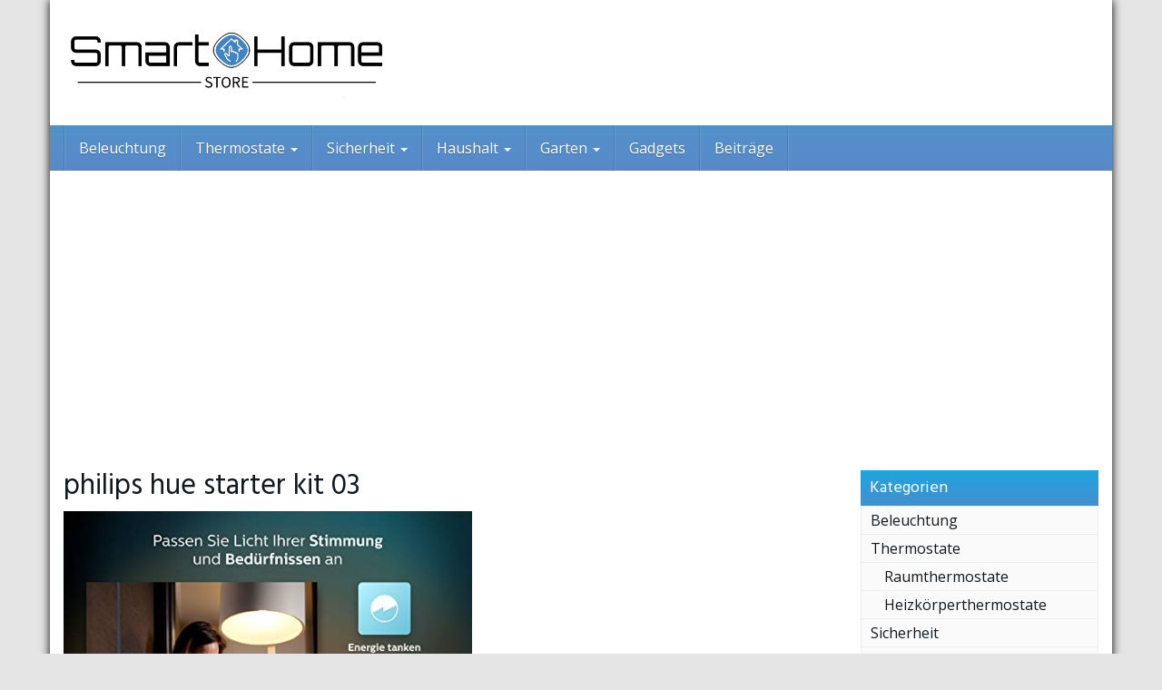

--- FILE ---
content_type: text/html; charset=UTF-8
request_url: https://smart-home-store.com/produkt/philips-hue-white-und-color-ambiance-e27-led-lampe-starter-set-zwei-lampen-4-generation-dimmbar-steuerbar-via-app-kompatibel-mit-amazon-alexa-echo-echo-dot/philips-hue-starter-kit-03
body_size: 28011
content:
<!DOCTYPE html>
<html lang="de">
	<head>
		<meta charset="utf-8">
		<meta name="viewport" content="width=device-width, initial-scale=1.0, maximum-scale=5.0, user-scalable=yes"/>
		<meta http-equiv="X-UA-Compatible" content="IE=edge,chrome=1">
		<title>philips hue starter kit 03 - smarthomestore</title>
		<meta name='robots' content='index, follow, max-image-preview:large, max-snippet:-1, max-video-preview:-1' />
	<style>img:is([sizes="auto" i], [sizes^="auto," i]) { contain-intrinsic-size: 3000px 1500px }</style>
	
	<!-- This site is optimized with the Yoast SEO plugin v26.4 - https://yoast.com/wordpress/plugins/seo/ -->
	<link rel="canonical" href="https://smart-home-store.com/produkt/philips-hue-white-und-color-ambiance-e27-led-lampe-starter-set-zwei-lampen-4-generation-dimmbar-steuerbar-via-app-kompatibel-mit-amazon-alexa-echo-echo-dot/philips-hue-starter-kit-03/" />
	<meta property="og:locale" content="de_DE" />
	<meta property="og:type" content="article" />
	<meta property="og:title" content="philips hue starter kit 03 - smarthomestore" />
	<meta property="og:url" content="https://smart-home-store.com/produkt/philips-hue-white-und-color-ambiance-e27-led-lampe-starter-set-zwei-lampen-4-generation-dimmbar-steuerbar-via-app-kompatibel-mit-amazon-alexa-echo-echo-dot/philips-hue-starter-kit-03/" />
	<meta property="og:site_name" content="smarthomestore" />
	<meta property="og:image" content="https://smart-home-store.com/produkt/philips-hue-white-und-color-ambiance-e27-led-lampe-starter-set-zwei-lampen-4-generation-dimmbar-steuerbar-via-app-kompatibel-mit-amazon-alexa-echo-echo-dot/philips-hue-starter-kit-03" />
	<meta property="og:image:width" content="500" />
	<meta property="og:image:height" content="500" />
	<meta property="og:image:type" content="image/jpeg" />
	<meta name="twitter:card" content="summary_large_image" />
	<script type="application/ld+json" class="yoast-schema-graph">{"@context":"https://schema.org","@graph":[{"@type":"WebPage","@id":"https://smart-home-store.com/produkt/philips-hue-white-und-color-ambiance-e27-led-lampe-starter-set-zwei-lampen-4-generation-dimmbar-steuerbar-via-app-kompatibel-mit-amazon-alexa-echo-echo-dot/philips-hue-starter-kit-03/","url":"https://smart-home-store.com/produkt/philips-hue-white-und-color-ambiance-e27-led-lampe-starter-set-zwei-lampen-4-generation-dimmbar-steuerbar-via-app-kompatibel-mit-amazon-alexa-echo-echo-dot/philips-hue-starter-kit-03/","name":"philips hue starter kit 03 - smarthomestore","isPartOf":{"@id":"https://smart-home-store.com/#website"},"primaryImageOfPage":{"@id":"https://smart-home-store.com/produkt/philips-hue-white-und-color-ambiance-e27-led-lampe-starter-set-zwei-lampen-4-generation-dimmbar-steuerbar-via-app-kompatibel-mit-amazon-alexa-echo-echo-dot/philips-hue-starter-kit-03/#primaryimage"},"image":{"@id":"https://smart-home-store.com/produkt/philips-hue-white-und-color-ambiance-e27-led-lampe-starter-set-zwei-lampen-4-generation-dimmbar-steuerbar-via-app-kompatibel-mit-amazon-alexa-echo-echo-dot/philips-hue-starter-kit-03/#primaryimage"},"thumbnailUrl":"https://smart-home-store.com/wp-content/uploads/2019/02/philips-hue-white-und-color-ambiance-e27-led-lampe-starter-set-zwei-lampen-4-gen-12.jpg","datePublished":"2019-02-27T12:13:13+00:00","breadcrumb":{"@id":"https://smart-home-store.com/produkt/philips-hue-white-und-color-ambiance-e27-led-lampe-starter-set-zwei-lampen-4-generation-dimmbar-steuerbar-via-app-kompatibel-mit-amazon-alexa-echo-echo-dot/philips-hue-starter-kit-03/#breadcrumb"},"inLanguage":"de","potentialAction":[{"@type":"ReadAction","target":["https://smart-home-store.com/produkt/philips-hue-white-und-color-ambiance-e27-led-lampe-starter-set-zwei-lampen-4-generation-dimmbar-steuerbar-via-app-kompatibel-mit-amazon-alexa-echo-echo-dot/philips-hue-starter-kit-03/"]}]},{"@type":"ImageObject","inLanguage":"de","@id":"https://smart-home-store.com/produkt/philips-hue-white-und-color-ambiance-e27-led-lampe-starter-set-zwei-lampen-4-generation-dimmbar-steuerbar-via-app-kompatibel-mit-amazon-alexa-echo-echo-dot/philips-hue-starter-kit-03/#primaryimage","url":"https://smart-home-store.com/wp-content/uploads/2019/02/philips-hue-white-und-color-ambiance-e27-led-lampe-starter-set-zwei-lampen-4-gen-12.jpg","contentUrl":"https://smart-home-store.com/wp-content/uploads/2019/02/philips-hue-white-und-color-ambiance-e27-led-lampe-starter-set-zwei-lampen-4-gen-12.jpg","width":500,"height":500,"caption":"philips hue starter kit 03"},{"@type":"BreadcrumbList","@id":"https://smart-home-store.com/produkt/philips-hue-white-und-color-ambiance-e27-led-lampe-starter-set-zwei-lampen-4-generation-dimmbar-steuerbar-via-app-kompatibel-mit-amazon-alexa-echo-echo-dot/philips-hue-starter-kit-03/#breadcrumb","itemListElement":[{"@type":"ListItem","position":1,"name":"Home","item":"https://smart-home-store.com/"},{"@type":"ListItem","position":2,"name":"philips hue starter kit 03"}]},{"@type":"WebSite","@id":"https://smart-home-store.com/#website","url":"https://smart-home-store.com/","name":"smarthomestore","description":"Das Portal für smarthome-Produkte","potentialAction":[{"@type":"SearchAction","target":{"@type":"EntryPoint","urlTemplate":"https://smart-home-store.com/?s={search_term_string}"},"query-input":{"@type":"PropertyValueSpecification","valueRequired":true,"valueName":"search_term_string"}}],"inLanguage":"de"}]}</script>
	<!-- / Yoast SEO plugin. -->


<link rel='dns-prefetch' href='//www.googletagmanager.com' />
<link rel='dns-prefetch' href='//pagead2.googlesyndication.com' />
<link rel='dns-prefetch' href='//fundingchoicesmessages.google.com' />
<link rel="alternate" type="application/rss+xml" title="smarthomestore &raquo; philips hue starter kit 03-Kommentar-Feed" href="https://smart-home-store.com/produkt/philips-hue-white-und-color-ambiance-e27-led-lampe-starter-set-zwei-lampen-4-generation-dimmbar-steuerbar-via-app-kompatibel-mit-amazon-alexa-echo-echo-dot/philips-hue-starter-kit-03/feed" />
		<!-- This site uses the Google Analytics by MonsterInsights plugin v9.10.0 - Using Analytics tracking - https://www.monsterinsights.com/ -->
		<!-- Note: MonsterInsights is not currently configured on this site. The site owner needs to authenticate with Google Analytics in the MonsterInsights settings panel. -->
					<!-- No tracking code set -->
				<!-- / Google Analytics by MonsterInsights -->
		<script type="text/javascript">
/* <![CDATA[ */
window._wpemojiSettings = {"baseUrl":"https:\/\/s.w.org\/images\/core\/emoji\/16.0.1\/72x72\/","ext":".png","svgUrl":"https:\/\/s.w.org\/images\/core\/emoji\/16.0.1\/svg\/","svgExt":".svg","source":{"concatemoji":"https:\/\/smart-home-store.com\/wp-includes\/js\/wp-emoji-release.min.js?ver=6.8.3"}};
/*! This file is auto-generated */
!function(s,n){var o,i,e;function c(e){try{var t={supportTests:e,timestamp:(new Date).valueOf()};sessionStorage.setItem(o,JSON.stringify(t))}catch(e){}}function p(e,t,n){e.clearRect(0,0,e.canvas.width,e.canvas.height),e.fillText(t,0,0);var t=new Uint32Array(e.getImageData(0,0,e.canvas.width,e.canvas.height).data),a=(e.clearRect(0,0,e.canvas.width,e.canvas.height),e.fillText(n,0,0),new Uint32Array(e.getImageData(0,0,e.canvas.width,e.canvas.height).data));return t.every(function(e,t){return e===a[t]})}function u(e,t){e.clearRect(0,0,e.canvas.width,e.canvas.height),e.fillText(t,0,0);for(var n=e.getImageData(16,16,1,1),a=0;a<n.data.length;a++)if(0!==n.data[a])return!1;return!0}function f(e,t,n,a){switch(t){case"flag":return n(e,"\ud83c\udff3\ufe0f\u200d\u26a7\ufe0f","\ud83c\udff3\ufe0f\u200b\u26a7\ufe0f")?!1:!n(e,"\ud83c\udde8\ud83c\uddf6","\ud83c\udde8\u200b\ud83c\uddf6")&&!n(e,"\ud83c\udff4\udb40\udc67\udb40\udc62\udb40\udc65\udb40\udc6e\udb40\udc67\udb40\udc7f","\ud83c\udff4\u200b\udb40\udc67\u200b\udb40\udc62\u200b\udb40\udc65\u200b\udb40\udc6e\u200b\udb40\udc67\u200b\udb40\udc7f");case"emoji":return!a(e,"\ud83e\udedf")}return!1}function g(e,t,n,a){var r="undefined"!=typeof WorkerGlobalScope&&self instanceof WorkerGlobalScope?new OffscreenCanvas(300,150):s.createElement("canvas"),o=r.getContext("2d",{willReadFrequently:!0}),i=(o.textBaseline="top",o.font="600 32px Arial",{});return e.forEach(function(e){i[e]=t(o,e,n,a)}),i}function t(e){var t=s.createElement("script");t.src=e,t.defer=!0,s.head.appendChild(t)}"undefined"!=typeof Promise&&(o="wpEmojiSettingsSupports",i=["flag","emoji"],n.supports={everything:!0,everythingExceptFlag:!0},e=new Promise(function(e){s.addEventListener("DOMContentLoaded",e,{once:!0})}),new Promise(function(t){var n=function(){try{var e=JSON.parse(sessionStorage.getItem(o));if("object"==typeof e&&"number"==typeof e.timestamp&&(new Date).valueOf()<e.timestamp+604800&&"object"==typeof e.supportTests)return e.supportTests}catch(e){}return null}();if(!n){if("undefined"!=typeof Worker&&"undefined"!=typeof OffscreenCanvas&&"undefined"!=typeof URL&&URL.createObjectURL&&"undefined"!=typeof Blob)try{var e="postMessage("+g.toString()+"("+[JSON.stringify(i),f.toString(),p.toString(),u.toString()].join(",")+"));",a=new Blob([e],{type:"text/javascript"}),r=new Worker(URL.createObjectURL(a),{name:"wpTestEmojiSupports"});return void(r.onmessage=function(e){c(n=e.data),r.terminate(),t(n)})}catch(e){}c(n=g(i,f,p,u))}t(n)}).then(function(e){for(var t in e)n.supports[t]=e[t],n.supports.everything=n.supports.everything&&n.supports[t],"flag"!==t&&(n.supports.everythingExceptFlag=n.supports.everythingExceptFlag&&n.supports[t]);n.supports.everythingExceptFlag=n.supports.everythingExceptFlag&&!n.supports.flag,n.DOMReady=!1,n.readyCallback=function(){n.DOMReady=!0}}).then(function(){return e}).then(function(){var e;n.supports.everything||(n.readyCallback(),(e=n.source||{}).concatemoji?t(e.concatemoji):e.wpemoji&&e.twemoji&&(t(e.twemoji),t(e.wpemoji)))}))}((window,document),window._wpemojiSettings);
/* ]]> */
</script>
<style id='wp-emoji-styles-inline-css' type='text/css'>

	img.wp-smiley, img.emoji {
		display: inline !important;
		border: none !important;
		box-shadow: none !important;
		height: 1em !important;
		width: 1em !important;
		margin: 0 0.07em !important;
		vertical-align: -0.1em !important;
		background: none !important;
		padding: 0 !important;
	}
</style>
<link rel='stylesheet' id='wp-block-library-css' href='https://smart-home-store.com/wp-includes/css/dist/block-library/style.min.css?ver=6.8.3' type='text/css' media='all' />
<style id='classic-theme-styles-inline-css' type='text/css'>
/*! This file is auto-generated */
.wp-block-button__link{color:#fff;background-color:#32373c;border-radius:9999px;box-shadow:none;text-decoration:none;padding:calc(.667em + 2px) calc(1.333em + 2px);font-size:1.125em}.wp-block-file__button{background:#32373c;color:#fff;text-decoration:none}
</style>
<style id='global-styles-inline-css' type='text/css'>
:root{--wp--preset--aspect-ratio--square: 1;--wp--preset--aspect-ratio--4-3: 4/3;--wp--preset--aspect-ratio--3-4: 3/4;--wp--preset--aspect-ratio--3-2: 3/2;--wp--preset--aspect-ratio--2-3: 2/3;--wp--preset--aspect-ratio--16-9: 16/9;--wp--preset--aspect-ratio--9-16: 9/16;--wp--preset--color--black: #000000;--wp--preset--color--cyan-bluish-gray: #abb8c3;--wp--preset--color--white: #ffffff;--wp--preset--color--pale-pink: #f78da7;--wp--preset--color--vivid-red: #cf2e2e;--wp--preset--color--luminous-vivid-orange: #ff6900;--wp--preset--color--luminous-vivid-amber: #fcb900;--wp--preset--color--light-green-cyan: #7bdcb5;--wp--preset--color--vivid-green-cyan: #00d084;--wp--preset--color--pale-cyan-blue: #8ed1fc;--wp--preset--color--vivid-cyan-blue: #0693e3;--wp--preset--color--vivid-purple: #9b51e0;--wp--preset--gradient--vivid-cyan-blue-to-vivid-purple: linear-gradient(135deg,rgba(6,147,227,1) 0%,rgb(155,81,224) 100%);--wp--preset--gradient--light-green-cyan-to-vivid-green-cyan: linear-gradient(135deg,rgb(122,220,180) 0%,rgb(0,208,130) 100%);--wp--preset--gradient--luminous-vivid-amber-to-luminous-vivid-orange: linear-gradient(135deg,rgba(252,185,0,1) 0%,rgba(255,105,0,1) 100%);--wp--preset--gradient--luminous-vivid-orange-to-vivid-red: linear-gradient(135deg,rgba(255,105,0,1) 0%,rgb(207,46,46) 100%);--wp--preset--gradient--very-light-gray-to-cyan-bluish-gray: linear-gradient(135deg,rgb(238,238,238) 0%,rgb(169,184,195) 100%);--wp--preset--gradient--cool-to-warm-spectrum: linear-gradient(135deg,rgb(74,234,220) 0%,rgb(151,120,209) 20%,rgb(207,42,186) 40%,rgb(238,44,130) 60%,rgb(251,105,98) 80%,rgb(254,248,76) 100%);--wp--preset--gradient--blush-light-purple: linear-gradient(135deg,rgb(255,206,236) 0%,rgb(152,150,240) 100%);--wp--preset--gradient--blush-bordeaux: linear-gradient(135deg,rgb(254,205,165) 0%,rgb(254,45,45) 50%,rgb(107,0,62) 100%);--wp--preset--gradient--luminous-dusk: linear-gradient(135deg,rgb(255,203,112) 0%,rgb(199,81,192) 50%,rgb(65,88,208) 100%);--wp--preset--gradient--pale-ocean: linear-gradient(135deg,rgb(255,245,203) 0%,rgb(182,227,212) 50%,rgb(51,167,181) 100%);--wp--preset--gradient--electric-grass: linear-gradient(135deg,rgb(202,248,128) 0%,rgb(113,206,126) 100%);--wp--preset--gradient--midnight: linear-gradient(135deg,rgb(2,3,129) 0%,rgb(40,116,252) 100%);--wp--preset--font-size--small: 13px;--wp--preset--font-size--medium: 20px;--wp--preset--font-size--large: 36px;--wp--preset--font-size--x-large: 42px;--wp--preset--spacing--20: 0.44rem;--wp--preset--spacing--30: 0.67rem;--wp--preset--spacing--40: 1rem;--wp--preset--spacing--50: 1.5rem;--wp--preset--spacing--60: 2.25rem;--wp--preset--spacing--70: 3.38rem;--wp--preset--spacing--80: 5.06rem;--wp--preset--shadow--natural: 6px 6px 9px rgba(0, 0, 0, 0.2);--wp--preset--shadow--deep: 12px 12px 50px rgba(0, 0, 0, 0.4);--wp--preset--shadow--sharp: 6px 6px 0px rgba(0, 0, 0, 0.2);--wp--preset--shadow--outlined: 6px 6px 0px -3px rgba(255, 255, 255, 1), 6px 6px rgba(0, 0, 0, 1);--wp--preset--shadow--crisp: 6px 6px 0px rgba(0, 0, 0, 1);}:where(.is-layout-flex){gap: 0.5em;}:where(.is-layout-grid){gap: 0.5em;}body .is-layout-flex{display: flex;}.is-layout-flex{flex-wrap: wrap;align-items: center;}.is-layout-flex > :is(*, div){margin: 0;}body .is-layout-grid{display: grid;}.is-layout-grid > :is(*, div){margin: 0;}:where(.wp-block-columns.is-layout-flex){gap: 2em;}:where(.wp-block-columns.is-layout-grid){gap: 2em;}:where(.wp-block-post-template.is-layout-flex){gap: 1.25em;}:where(.wp-block-post-template.is-layout-grid){gap: 1.25em;}.has-black-color{color: var(--wp--preset--color--black) !important;}.has-cyan-bluish-gray-color{color: var(--wp--preset--color--cyan-bluish-gray) !important;}.has-white-color{color: var(--wp--preset--color--white) !important;}.has-pale-pink-color{color: var(--wp--preset--color--pale-pink) !important;}.has-vivid-red-color{color: var(--wp--preset--color--vivid-red) !important;}.has-luminous-vivid-orange-color{color: var(--wp--preset--color--luminous-vivid-orange) !important;}.has-luminous-vivid-amber-color{color: var(--wp--preset--color--luminous-vivid-amber) !important;}.has-light-green-cyan-color{color: var(--wp--preset--color--light-green-cyan) !important;}.has-vivid-green-cyan-color{color: var(--wp--preset--color--vivid-green-cyan) !important;}.has-pale-cyan-blue-color{color: var(--wp--preset--color--pale-cyan-blue) !important;}.has-vivid-cyan-blue-color{color: var(--wp--preset--color--vivid-cyan-blue) !important;}.has-vivid-purple-color{color: var(--wp--preset--color--vivid-purple) !important;}.has-black-background-color{background-color: var(--wp--preset--color--black) !important;}.has-cyan-bluish-gray-background-color{background-color: var(--wp--preset--color--cyan-bluish-gray) !important;}.has-white-background-color{background-color: var(--wp--preset--color--white) !important;}.has-pale-pink-background-color{background-color: var(--wp--preset--color--pale-pink) !important;}.has-vivid-red-background-color{background-color: var(--wp--preset--color--vivid-red) !important;}.has-luminous-vivid-orange-background-color{background-color: var(--wp--preset--color--luminous-vivid-orange) !important;}.has-luminous-vivid-amber-background-color{background-color: var(--wp--preset--color--luminous-vivid-amber) !important;}.has-light-green-cyan-background-color{background-color: var(--wp--preset--color--light-green-cyan) !important;}.has-vivid-green-cyan-background-color{background-color: var(--wp--preset--color--vivid-green-cyan) !important;}.has-pale-cyan-blue-background-color{background-color: var(--wp--preset--color--pale-cyan-blue) !important;}.has-vivid-cyan-blue-background-color{background-color: var(--wp--preset--color--vivid-cyan-blue) !important;}.has-vivid-purple-background-color{background-color: var(--wp--preset--color--vivid-purple) !important;}.has-black-border-color{border-color: var(--wp--preset--color--black) !important;}.has-cyan-bluish-gray-border-color{border-color: var(--wp--preset--color--cyan-bluish-gray) !important;}.has-white-border-color{border-color: var(--wp--preset--color--white) !important;}.has-pale-pink-border-color{border-color: var(--wp--preset--color--pale-pink) !important;}.has-vivid-red-border-color{border-color: var(--wp--preset--color--vivid-red) !important;}.has-luminous-vivid-orange-border-color{border-color: var(--wp--preset--color--luminous-vivid-orange) !important;}.has-luminous-vivid-amber-border-color{border-color: var(--wp--preset--color--luminous-vivid-amber) !important;}.has-light-green-cyan-border-color{border-color: var(--wp--preset--color--light-green-cyan) !important;}.has-vivid-green-cyan-border-color{border-color: var(--wp--preset--color--vivid-green-cyan) !important;}.has-pale-cyan-blue-border-color{border-color: var(--wp--preset--color--pale-cyan-blue) !important;}.has-vivid-cyan-blue-border-color{border-color: var(--wp--preset--color--vivid-cyan-blue) !important;}.has-vivid-purple-border-color{border-color: var(--wp--preset--color--vivid-purple) !important;}.has-vivid-cyan-blue-to-vivid-purple-gradient-background{background: var(--wp--preset--gradient--vivid-cyan-blue-to-vivid-purple) !important;}.has-light-green-cyan-to-vivid-green-cyan-gradient-background{background: var(--wp--preset--gradient--light-green-cyan-to-vivid-green-cyan) !important;}.has-luminous-vivid-amber-to-luminous-vivid-orange-gradient-background{background: var(--wp--preset--gradient--luminous-vivid-amber-to-luminous-vivid-orange) !important;}.has-luminous-vivid-orange-to-vivid-red-gradient-background{background: var(--wp--preset--gradient--luminous-vivid-orange-to-vivid-red) !important;}.has-very-light-gray-to-cyan-bluish-gray-gradient-background{background: var(--wp--preset--gradient--very-light-gray-to-cyan-bluish-gray) !important;}.has-cool-to-warm-spectrum-gradient-background{background: var(--wp--preset--gradient--cool-to-warm-spectrum) !important;}.has-blush-light-purple-gradient-background{background: var(--wp--preset--gradient--blush-light-purple) !important;}.has-blush-bordeaux-gradient-background{background: var(--wp--preset--gradient--blush-bordeaux) !important;}.has-luminous-dusk-gradient-background{background: var(--wp--preset--gradient--luminous-dusk) !important;}.has-pale-ocean-gradient-background{background: var(--wp--preset--gradient--pale-ocean) !important;}.has-electric-grass-gradient-background{background: var(--wp--preset--gradient--electric-grass) !important;}.has-midnight-gradient-background{background: var(--wp--preset--gradient--midnight) !important;}.has-small-font-size{font-size: var(--wp--preset--font-size--small) !important;}.has-medium-font-size{font-size: var(--wp--preset--font-size--medium) !important;}.has-large-font-size{font-size: var(--wp--preset--font-size--large) !important;}.has-x-large-font-size{font-size: var(--wp--preset--font-size--x-large) !important;}
:where(.wp-block-post-template.is-layout-flex){gap: 1.25em;}:where(.wp-block-post-template.is-layout-grid){gap: 1.25em;}
:where(.wp-block-columns.is-layout-flex){gap: 2em;}:where(.wp-block-columns.is-layout-grid){gap: 2em;}
:root :where(.wp-block-pullquote){font-size: 1.5em;line-height: 1.6;}
</style>
<link rel='stylesheet' id='font-awesome-css' href='https://smart-home-store.com/wp-content/themes/affiliatetheme/_/css/font-awesome.min.css?ver=5.13.0' type='text/css' media='all' />
<link rel='stylesheet' id='boostrap-css' href='https://smart-home-store.com/wp-content/themes/affiliatetheme/_/css/bootstrap.min.css?ver=6.8.3' type='text/css' media='all' />
<link rel='stylesheet' id='theme-css' href='https://smart-home-store.com/wp-content/themes/affiliatetheme/style.css?ver=6.8.3' type='text/css' media='all' />
<style id='theme-inline-css' type='text/css'>
 #wrapper{ background-color:#ffffff; background-color:#ffffff; box-shadow:0 0 10px #000000; } #wrapper-fluid #main{ background-color:#ffffff; background-color:#ffffff; } a { color:#c01313; } a:hover, a:focus { color:#c62a2a; } ::selection { background:#ba8c8c; color:#ffffff; } ::-moz-selection { background:#ba8c8c; color:#ffffff; } .btn-at, .btn-primary { color:#ffffff; background-color:#c01313; border-color:#c01313; } .btn-detail { color:#ffffff; background-color:#9fa2a5; border-color:#9fa2a5; } .btn-buy { color:#ffffff; background-color:#f3961d; border-color:#f3961d; } .btn-link { color:#b6babd; }.btn-at.btn-outline, .btn-primary.btn-outline {background:none;color:#c01313;}.btn-detail.btn-outline {background:none; color:#9fa2a5;}.btn-buy.btn-outline {background:none; color:#f3961d;} .btn-at:hover, .btn-at:focus, .btn-at:active, .btn-primary:hover, .btn-primary:focus, .btn-primary:active, .btn-primary:active:hover, .btn-primary:active:focus { color:#ffffff; background-color:#c62a2a; border-color:#c62a2a; } .btn-detail:hover, .btn-detail:focus, .btn-detail:active { color:#ffffff; background-color:#a8abae; border-color:#a8abae; } .btn-buy:hover, .btn-buy:focus, .btn-buy:active { color:#ffffff; background-color:#f4a033; border-color:#f4a033; } .btn-link:hover, .btn-link:focus, .btn-link:active { color:#6f7479; } #topbar { background-color:rgb(245, 245, 245); background-color:rgba(245,245,245,1); color:#ebf1f9; } #topbar a { color:#9fa2a5; } #topbar a:hover, #topbar a:focus { color:#81d742; } #header { color:#b7b7b7; background-color:rgb(255, 255, 255); background:-moz-linear-gradient(top, rgba(255,255,255,1) 0%, rgba(255,255,255,1) 100%); background:-webkit-gradient(linear, left top, left bottom, color-stop(0%,rgba(255,255,255,1)), color-stop(100%,rgba(255,255,255,1))); background:-webkit-linear-gradient(top, rgba(255,255,255,1) 0%,rgba(255,255,255,1) 100%); background:-o-linear-gradient(top, rgba(255,255,255,1) 0%,rgba(255,255,255,1) 100%); background:-ms-linear-gradient(top, rgba(255,255,255,1) 0%,rgba(255,255,255,1) 100%); background:linear-gradient(to bottom, rgba(255,255,255,1) 0%,rgba(255,255,255,1) 100%); filter:progid:DXImageTransform.Microsoft.gradient( startColorstr='#ffffff', endColorstr='#ffffff',GradientType=0 ); } #header .brand { color:#1247b9; } #header .brand small { color:#b7b7b7; } #header .brand:hover, #header .brand:focus { color:#101820; }.cart-mini .fa {color:#1247b9;}.cart-mini strong {color:#101820;}.cart-mini a:hover strong,.cart-mini a:focus strong {color:#1247b9;}.cart-mini small {color:#b7b7b7;} #navigation .navbar { background-color:#5889c9; background:-moz-linear-gradient(top, #5291c9 0px, #5889c9 50px); background:-webkit-gradient(linear, left top, left bottom, color-stop(0px,#5291c9), color-stop(50px,#5889c9)); background:-webkit-linear-gradient(top, #5291c9 0px,#5889c9 50px); background:-o-linear-gradient(top, #5291c9 0px,#5889c9 50px); background:-ms-linear-gradient(top, #5291c9 0px,#5889c9 50px); background:linear-gradient(to bottom, #5291c9 0px,#5889c9 50px); filter:progid:DXImageTransform.Microsoft.gradient( startColorstr='#5291c9', endColorstr='#5889c9',GradientType=0 ); } #navigation .navbar .navbar-nav > li > a { color:#ffffff; } #navigation .navbar .navbar-nav > li > a:hover, #navigation .navbar .navbar-nav > li > a:focus, #navigation .navbar .navbar-nav > li:hover > a, #navigation .navbar .navbar-nav > .open > a, #navigation .navbar .navbar-nav > .open > a:hover, #navigation .navbar .navbar-nav > .open > a:focus, #navigation .navbar .navbar-nav > .current_page_item > a:hover, #navigation .navbar .navbar-nav > .current_page_item > a:focus, #navigation .navbar .navbar-nav > .current_page_parent > a:hover, #navigation .navbar .navbar-nav > .current_page_parent > a:focus { color:#ffffff; background-color:#455791; background:-moz-linear-gradient(top, #4b598c 0%, #455791 100%); background:-webkit-gradient(linear, left top, left bottom, color-stop(0%,#4b598c), color-stop(100%,#455791)); background:-webkit-linear-gradient(top, #4b598c 0%,#455791 100%); background:-o-linear-gradient(top, #4b598c 0%,#455791 100%); background:-ms-linear-gradient(top, #4b598c 0%,#455791 100%); background:linear-gradient(to bottom, #4b598c 0%,#455791 100%); filter:progid:DXImageTransform.Microsoft.gradient( startColorstr='#4b598c', endColorstr='#455791',GradientType=0 ); } #navigation .navbar .navbar-nav > .current_page_item > a, #navigation .navbar .navbar-nav > .current_page_parent > a,#navigation .navbar .navbar-nav > .current-menu-item > a, #navigation .navbar .navbar-nav > .current-menu-ancestor > a { color:#000000; } #navigation .navbar .navbar-brand { color:#575555; } #navigation .navbar .navbar-brand:hover, #navigation .navbar .navbar-brand:focus { color:#ffffff; } #navigation .navbar .navbar-brand, #navigation .navbar .navbar-nav > li > a { text-shadow:0 1px 0 rgba(0, 0, 0, 0.25); } @media (max-width:767px) { #navigation .navbar .navbar-toggle .icon-bar { box-shadow:0 1px 0 rgba(0, 0, 0, 0.25); } } @media (min-width:768px) { #navigation .navbar .navbar-nav { border-right:1px solid rgb(255, 255, 255); border-right:1px solid rgba(255,255,255,0.1); border-left:1px solid rgb(0, 0, 0); border-left:1px solid rgba(0,0,0,0.1); } #navigation .navbar .navbar-nav > li { border-right:1px solid rgb(0, 0, 0); border-right:1px solid rgba(0,0,0,0.1); border-left:1px solid rgb(255, 255, 255); border-left:1px solid rgba(255,255,255,0.1); } #navigation .dropdown-submenu > a:after { border-left-color:#9fa2a5; } #navigation .dropdown-submenu:hover > a:after, #navigation .dropdown-submenu.open > a:after, #navigation .dropdown-submenu > a:hover:after, #navigation .dropdown-submenu > a:focus:after { border-left-color:#ffffff!important; } } @media (max-width:767px) { #navigation .navbar .navbar-collapse { border-color:rgb(0, 0, 0); border-color:rgba(0,0,0,0.1); box-shadow:inset 0 1px 0 rgb(255, 255, 255); box-shadow:inset 0 1px 0 rgba(255,255,255,0.1); } #navigation .navbar .navbar-form { border-color:rgb(0, 0, 0); border-color:rgba(0,0,0,0.1); box-shadow:inset 0 1px 0 rgb(255, 255, 255), 0 1px 0 rgb(255, 255, 255); box-shadow:inset 0 1px 0 rgba(255,255,255,0.1), 0 1px 0 rgba(255,255,255,0.1); } } #navigation .navbar .navbar-toggle .icon-bar { background-color:#575555; } #navigation .navbar .navbar-toggle:hover .icon-bar, #navigation .navbar .navbar-toggle:focus .icon-bar { background-color:#ffffff; } #navigation .dropdown-menu { background-color:#7085b7; background-color:#7085b7; } #navigation .dropdown-menu > li > a { color:#ffffff; } #navigation .dropdown-menu > .current_page_item > a, #navigation .dropdown-menu > .current_page_parent > a { color:#9fa2a5; } #navigation .dropdown-menu > .current_page_item > a:after, #navigation .dropdown-menu > .current_page_parent > a:after { border-left-color:#9fa2a5; } #navigation .dropdown-menu > li:hover > a, #navigation .dropdown-menu > li.open > a, #navigation .dropdown-menu > li > a:hover, #navigation .dropdown-menu > li > a:focus { background-color:#919fc1; background-color:#919fc1; color:#ffffff; } .thumbnail[class*="product-"] .product-title { color:#101820; } .thumbnail[class*="product-"] .product-title:hover,.thumbnail[class*="product-"] .product-title:focus { color:#c01313; text-decoration:none; } #sidebar .widget { background-color:rgb(250, 250, 250); background-color:rgba(250,250,250,1); border:1px solid #eee; }#sidebar .widget .h1 { color:#ffffff; background-color:#468ece; background:-moz-linear-gradient(top, #1da5e0 0%, #468ece 100%); background:-webkit-gradient(linear, left top, left bottom, color-stop(0%,#1da5e0), color-stop(100%,#468ece)); background:-webkit-linear-gradient(top, #1da5e0 0%,#468ece 100%); background:-o-linear-gradient(top, #1da5e0 0%,#468ece 100%); background:-ms-linear-gradient(top, #1da5e0 0%,#468ece 100%); background:linear-gradient(to bottom, #1da5e0 0%,#468ece 100%); filter:progid:DXImageTransform.Microsoft.gradient( startColorstr='#1da5e0', endColorstr='#468ece',GradientType=0 ); } #sidebar .widget_inline ul li, #sidebar .widget_block ul li a,#sidebar .widget_amazon_cart .price-sum, .filterform .form-group { border-top:1px solid #eee; }#sidebar .widget hr {border-color:#eee;}#sidebar .widget_amazon_cart .price-sum {border-bottom:1px solid #eee;}#sidebar .widget a:not(.btn),.thumbnail[class*="product-"] .product-title {color:#101820;}#sidebar .widget a:not(.btn):hover,#sidebar .widget a:not(.btn):focus,.thumbnail[class*="product-"] .product-title:hover,.thumbnail[class*="product-"] .product-title:focus {color:#c01313;} #sidebar .widget_block a:not(.btn),#sidebar .widget_product_feed ul li a p,#sidebar .widget_amazon_cart ul li a p { color:#101820; } #sidebar .widget_block a:not(.btn):hover, #sidebar .widget_block a:not(.btn):focus,#sidebar .widget_product_feed ul li a:hover p,#sidebar .widget_amazon_cart ul li a:hover p,#sidebar .widget_product_feed ul li a:focus p,#sidebar .widget_amazon_cart ul li a:focus p { background-color:rgb(255, 255, 255); background-color:rgba(255,255,255,1); color:#c01313; } #sidebar .widget_block ul > li > a:hover + .count, #sidebar .widget_block ul > li > a:focus + .count { color:#c01313; } #sidebar .widget_inline ul li, #sidebar .widget .post-date, #sidebar .widget .rss-date, #sidebar .widget cite, #sidebar .widget .count, #sidebar .widget_inline caption,#sidebar .widget .filterform .slide span,#sidebar .widget_amazon_cart .remove a,#sidebar .widget .filterform .filter-instruction,#sidebar .widget_calendar #wp-calendar td,#sidebar .widget_product_advice .product-tax a { color:#9fa2a5; }#sidebar .widget .textwidget,#sidebar .widget .filterform label,#sidebar .widget .filterform .control-label,#sidebar .widget_calendar #wp-calendar th,#sidebar .widget_calendar #wp-calendar caption,#sidebar .widget label.screen-reader-text,#sidebar .widget_amazon_cart .price-sum { color:#6f7479;}.toc_widget > .toc_widget_list li {border-top:1px solid #eee;}.toc_widget > .toc_widget_list li a > .toc_number {color:#c01313;} #footer .widget { background-color:#fff; background-color:#fff; border:1px solid #f5f5f5; }#footer .widget .h1 { color:#101820; background-color:rgb(255, 255, 255); background:-moz-linear-gradient(top, rgba(255,255,255,1) 0%, rgba(255,255,255,1) 100%); background:-webkit-gradient(linear, left top, left bottom, color-stop(0%,rgba(255,255,255,1)), color-stop(100%,rgba(255,255,255,1))); background:-webkit-linear-gradient(top, rgba(255,255,255,1) 0%,rgba(255,255,255,1) 100%); background:-o-linear-gradient(top, rgba(255,255,255,1) 0%,rgba(255,255,255,1) 100%); background:-ms-linear-gradient(top, rgba(255,255,255,1) 0%,rgba(255,255,255,1) 100%); background:linear-gradient(to bottom, rgba(255,255,255,1) 0%,rgba(255,255,255,1) 100%); filter:progid:DXImageTransform.Microsoft.gradient( startColorstr='#ffffff', endColorstr='#ffffff',GradientType=0 );border-bottom:1px solid #f5f5f5;} #footer .widget_inline ul li, #footer .widget_block ul > li > a,#footer .widget_amazon_cart .price-sum, #footer .filterform .form-group { border-top:1px solid #f5f5f5; }#footer .widget hr {border-color:#f5f5f5;}#footer .widget_amazon_cart .price-sum {border-bottom:1px solid #f5f5f5;}#footer .widget a:not(.btn),#footer .thumbnail[class*="product-"] .product-title {color:#101820;}#footer .widget a:not(.btn):hover,#footer .widget a:not(.btn):focus,#footer .thumbnail[class*="product-"] .product-title:hover,#footer .thumbnail[class*="product-"] .product-title:focus {color:#c01313;} #footer .widget_block a:not(.btn),#footer .widget_product_feed ul li a p,#footer .widget_amazon_cart ul li a p { color:#101820; } #footer .widget_block a:not(.btn):hover, #footer .widget_block a:not(.btn):focus,#footer .widget_product_feed ul li a:hover p,#footer .widget_amazon_cart ul li a:hover p,#footer .widget_product_feed ul li a:focus p,#footer .widget_amazon_cart ul li a:focus p { background-color:rgb(250, 250, 250); background-color:rgba(250,250,250,1); color:#c01313; } #footer .widget_block ul > li > a:hover + .count, #footer .widget_block ul > li > a:focus + .count { color:#c01313; } #footer .widget_inline ul li, #footer .widget .post-date, #footer .widget .rss-date, #footer .widget cite, #footer .widget .count, #footer .widget_inline caption,#footer .widget .filterform .slide span,#footer .widget_amazon_cart .remove a,#footer .widget .filterform .filter-instruction,#footer .widget_calendar #wp-calendar td,#footer .widget_product_advice .product-tax a { color:#9fa2a5; }#footer .widget .textwidget,#footer .widget .filterform label,#footer .widget .filterform .control-label,#footer .widget_calendar #wp-calendar th,#footer .widget_calendar #wp-calendar caption,#footer .widget label.screen-reader-text,#footer .widget_amazon_cart .price-sum { color:#6f7479;}.table-amazon-cart .product-title p a {color:#101820;}.table-amazon-cart .product-title p a:hover,.table-amazon-cart .product-title p a:focus {color:#c01313;} #breadcrumbs { background-color:rgb(16, 24, 32); background-color:rgba(16,24,32,1); } #breadcrumbs p { color:#6f7479; } #breadcrumbs a { color:#9fa2a5; } #breadcrumbs a:hover, #breadcrumbs a:focus { color:#ffffff; } #footer-top { background-color:rgb(255, 255, 255); background-color:rgba(255,255,255,1); } #footer-bottom { background-color:rgb(255, 255, 255); background-color:rgba(255,255,255,1); color:#9fa2a5; } #footer-bottom a { color:#9fa2a5; } #footer-bottom a:hover, #footer-bottom a:focus { color:#c01313; } .table-product > thead > tr > th { color:#ffffff; background:#5faaec; background:-moz-linear-gradient(top, #5faaec 0%, #155288 100%); background:-webkit-gradient(linear, left top, left bottom, color-stop(0%,#5faaec), color-stop(100%,#155288)); background:-webkit-linear-gradient(top, #5faaec 0%,#155288 100%); background:-o-linear-gradient(top, #5faaec 0%,#155288 100%); background:-ms-linear-gradient(top, #5faaec 0%,#155288 100%); background:linear-gradient(to bottom, #5faaec 0%,#155288 100%); filter:progid:DXImageTransform.Microsoft.gradient( startColorstr="#5faaec", endColorstr="#155288",GradientType=0 ); } .table-product-x thead tr:first-of-type .table-highlight { color:#ffffff; background:#38bc23; background:-moz-linear-gradient(top, #38bc23 0%, #2ab035 100%); background:-webkit-gradient(linear, left top, left bottom, color-stop(0%,#38bc23), color-stop(100%,#2ab035)); background:-webkit-linear-gradient(top, #38bc23 0%,#2ab035 100%); background:-o-linear-gradient(top, #38bc23 0%,#2ab035 100%); background:-ms-linear-gradient(top, #38bc23 0%,#2ab035 100%); background:linear-gradient(to bottom, #38bc23 0%,#2ab035 100%); filter:progid:DXImageTransform.Microsoft.gradient( startColorstr="#38bc23", endColorstr="#2ab035",GradientType=0 ); border-left:2px solid #2ab035 !important; border-right:2px solid #2ab035 !important; } .table-product-x tbody .table-highlight { border-left:2px solid #2ab035 !important; border-right:2px solid #2ab035 !important; } .table-product-x tbody tr:last-of-type .table-highlight { border-bottom:2px solid #2ab035 !important; } .table-product-y .table-highlight { border:none; box-shadow:0 2px 0 #2ab035 inset, 0 -2px 0 #2ab035 inset; } .table-product-y .table-highlight:first-of-type { background:#2ab035; color:#ffffff; } .table-product-y .table-highlight:last-of-type { box-shadow:0 2px 0 #2ab035 inset, 0 -2px 0 #2ab035 inset, -2px 0 0 #2ab035 inset; } .table-product .table-highlight { background:rgba(66,181,0,0.13); border-color:rgba(103,181,36,0.1); } #header > .container .form-search .btn:hover, #header > .container .form-search .btn:focus { color:#c01313; } .post-meta a:hover, .post-meta a:focus { color:#c01313; } article[class*="post-"] > h2 > a:hover, article[class*="post-"] > h2 > a:focus, article[class*="post-"] > .post-inner > h2 > a:hover, article[class*="post-"] > .post-inner > h2 > a:focus { color:#c01313; } .pagination > li > a:hover, .pagination > li > span:hover, .pagination > li > a:focus, .pagination > li > span:focus { color:#c01313; } .pagination > .active > a, .pagination > .active > span, .pagination > .active > a:hover, .pagination > .active > span:hover, .pagination > .active > a:focus, .pagination > .active > span:focus { background-color:#c01313; border-color:#c01313; } .pager li > a:hover, .pager li > a:focus { color:#c01313; } .comment .media-heading a:hover, .comment .media-heading a:focus { color:#c01313; } .comment .comment-reply-link:hover, .comment .comment-reply-link:focus { color:#c01313; } .nav-tabs > li.active > a, .nav-tabs > li.active > a:hover, .nav-tabs > li.active > a:focus { color:#c01313; } div[id*="accordion"] .panel-heading .panel-title[aria-expanded="true"] { color:#c01313; } @media (max-width:767px) { #atTab.nav-tabs .dropdown-menu > li > a:focus, #atTab.nav-tabs .dropdown-menu > li > a:hover { color:#c01313; } #atTab.nav-tabs .dropdown-menu > li.active > a { background:#c01313; } } .result-filter .btn-link.active { color:#c01313; } .badge-at { background:#c01313; } .table-product .product-title > a:hover, .table-product .product-title > a:focus { color:#c01313; } .product-reviews-number .progress svg path { stroke:#c01313; } .filterform .slider-selection { background:#c01313; } .select2-container--default .select2-results__option--highlighted[aria-selected] { background-color:#c01313; } .select2-container--default .select2-results > .select2-results__options::-webkit-scrollbar-thumb:active { background:#c01313; } article[class*="post-"] > h2 > a, article[class*="post-"] > .post-inner > h2 > a { color:#101820; } .comment .media-heading { color:#101820; } .form-control:focus { color:#101820; } .result-filter .btn-link:hover, .result-filter .btn-link:focus { color:#101820; } .table-product .product-title > a { color:#101820; } .product_top_rated .title a { color:#101820; } .product_top_rated .title a:hover, .product_top_rated .title a:focus { color:#c01313; } .product-select-shortcode .label-control { color:#101820; } .product_top_rated .progress-bar { background:#c01313; } .product-grid-hover:hover .caption-hover { box-shadow:0 0 0 3px #c01313; } .product-grid-hover .caption-hover .caption-hover-txt { border:3px solid #c01313; } .page-nav > span { color:#c01313; } .page-nav a:hover, .page-nav a:focus { color:#c01313; }.product-price .price,.widget_amazon_cart .product-price {color:#7ab317;}.product-price .price del,.widget_amazon_cart .product-price del {color:#c01313;}.product-rating {color:#9fa2a5;}.product-rating [class*="fa-star"] {color:#f3961d;}.product-price .price-hint {color:#9fa2a5;}.table-product .product-reviews .rating-summary-value {color:#101820;}.cookie-bar {background:rgba(16,24,32, 0.95);} 
</style>
<link rel='stylesheet' id='lightbox-css' href='https://smart-home-store.com/wp-content/themes/affiliatetheme/_/css/lightbox.css?ver=6.8.3' type='text/css' media='all' />
<script type="text/javascript" src="https://smart-home-store.com/wp-includes/js/jquery/jquery.min.js?ver=3.7.1" id="jquery-core-js"></script>
<script type="text/javascript" src="https://smart-home-store.com/wp-includes/js/jquery/jquery-migrate.min.js?ver=3.4.1" id="jquery-migrate-js"></script>

<!-- Google Tag (gtac.js) durch Site-Kit hinzugefügt -->
<!-- Von Site Kit hinzugefügtes Google-Analytics-Snippet -->
<script type="text/javascript" src="https://www.googletagmanager.com/gtag/js?id=GT-M6J6CZ9" id="google_gtagjs-js" async></script>
<script type="text/javascript" id="google_gtagjs-js-after">
/* <![CDATA[ */
window.dataLayer = window.dataLayer || [];function gtag(){dataLayer.push(arguments);}
gtag("set","linker",{"domains":["smart-home-store.com"]});
gtag("js", new Date());
gtag("set", "developer_id.dZTNiMT", true);
gtag("config", "GT-M6J6CZ9");
 window._googlesitekit = window._googlesitekit || {}; window._googlesitekit.throttledEvents = []; window._googlesitekit.gtagEvent = (name, data) => { var key = JSON.stringify( { name, data } ); if ( !! window._googlesitekit.throttledEvents[ key ] ) { return; } window._googlesitekit.throttledEvents[ key ] = true; setTimeout( () => { delete window._googlesitekit.throttledEvents[ key ]; }, 5 ); gtag( "event", name, { ...data, event_source: "site-kit" } ); }; 
/* ]]> */
</script>
<link rel="https://api.w.org/" href="https://smart-home-store.com/wp-json/" /><link rel="alternate" title="JSON" type="application/json" href="https://smart-home-store.com/wp-json/wp/v2/media/1194" /><link rel="EditURI" type="application/rsd+xml" title="RSD" href="https://smart-home-store.com/xmlrpc.php?rsd" />
<link rel='shortlink' href='https://smart-home-store.com/?p=1194' />
<link rel="alternate" title="oEmbed (JSON)" type="application/json+oembed" href="https://smart-home-store.com/wp-json/oembed/1.0/embed?url=https%3A%2F%2Fsmart-home-store.com%2Fprodukt%2Fphilips-hue-white-und-color-ambiance-e27-led-lampe-starter-set-zwei-lampen-4-generation-dimmbar-steuerbar-via-app-kompatibel-mit-amazon-alexa-echo-echo-dot%2Fphilips-hue-starter-kit-03" />
<link rel="alternate" title="oEmbed (XML)" type="text/xml+oembed" href="https://smart-home-store.com/wp-json/oembed/1.0/embed?url=https%3A%2F%2Fsmart-home-store.com%2Fprodukt%2Fphilips-hue-white-und-color-ambiance-e27-led-lampe-starter-set-zwei-lampen-4-generation-dimmbar-steuerbar-via-app-kompatibel-mit-amazon-alexa-echo-echo-dot%2Fphilips-hue-starter-kit-03&#038;format=xml" />
<meta name="generator" content="Site Kit by Google 1.166.0" /><script type="text/javascript"> var ajaxurl = "https://smart-home-store.com/wp-admin/admin-ajax.php" </script>
<!-- Durch Site Kit hinzugefügte Google AdSense Metatags -->
<meta name="google-adsense-platform-account" content="ca-host-pub-2644536267352236">
<meta name="google-adsense-platform-domain" content="sitekit.withgoogle.com">
<!-- Beende durch Site Kit hinzugefügte Google AdSense Metatags -->

<!-- Von Site Kit hinzugefügtes Google-AdSense-Snippet -->
<script type="text/javascript" async="async" src="https://pagead2.googlesyndication.com/pagead/js/adsbygoogle.js?client=ca-pub-3170344740653011&amp;host=ca-host-pub-2644536267352236" crossorigin="anonymous"></script>

<!-- Ende des von Site Kit hinzugefügten Google-AdSense-Snippets -->

<!-- Google AdSense Ad Blocking Recovery snippet added by Site Kit -->
<script async src="https://fundingchoicesmessages.google.com/i/pub-3170344740653011?ers=1"></script><script>(function() {function signalGooglefcPresent() {if (!window.frames['googlefcPresent']) {if (document.body) {const iframe = document.createElement('iframe'); iframe.style = 'width: 0; height: 0; border: none; z-index: -1000; left: -1000px; top: -1000px;'; iframe.style.display = 'none'; iframe.name = 'googlefcPresent'; document.body.appendChild(iframe);} else {setTimeout(signalGooglefcPresent, 0);}}}signalGooglefcPresent();})();</script>
<!-- End Google AdSense Ad Blocking Recovery snippet added by Site Kit -->

<!-- Google AdSense Ad Blocking Recovery Error Protection snippet added by Site Kit -->
<script>(function(){'use strict';function aa(a){var b=0;return function(){return b<a.length?{done:!1,value:a[b++]}:{done:!0}}}var ba=typeof Object.defineProperties=="function"?Object.defineProperty:function(a,b,c){if(a==Array.prototype||a==Object.prototype)return a;a[b]=c.value;return a};
function ca(a){a=["object"==typeof globalThis&&globalThis,a,"object"==typeof window&&window,"object"==typeof self&&self,"object"==typeof global&&global];for(var b=0;b<a.length;++b){var c=a[b];if(c&&c.Math==Math)return c}throw Error("Cannot find global object");}var da=ca(this);function l(a,b){if(b)a:{var c=da;a=a.split(".");for(var d=0;d<a.length-1;d++){var e=a[d];if(!(e in c))break a;c=c[e]}a=a[a.length-1];d=c[a];b=b(d);b!=d&&b!=null&&ba(c,a,{configurable:!0,writable:!0,value:b})}}
function ea(a){return a.raw=a}function n(a){var b=typeof Symbol!="undefined"&&Symbol.iterator&&a[Symbol.iterator];if(b)return b.call(a);if(typeof a.length=="number")return{next:aa(a)};throw Error(String(a)+" is not an iterable or ArrayLike");}function fa(a){for(var b,c=[];!(b=a.next()).done;)c.push(b.value);return c}var ha=typeof Object.create=="function"?Object.create:function(a){function b(){}b.prototype=a;return new b},p;
if(typeof Object.setPrototypeOf=="function")p=Object.setPrototypeOf;else{var q;a:{var ja={a:!0},ka={};try{ka.__proto__=ja;q=ka.a;break a}catch(a){}q=!1}p=q?function(a,b){a.__proto__=b;if(a.__proto__!==b)throw new TypeError(a+" is not extensible");return a}:null}var la=p;
function t(a,b){a.prototype=ha(b.prototype);a.prototype.constructor=a;if(la)la(a,b);else for(var c in b)if(c!="prototype")if(Object.defineProperties){var d=Object.getOwnPropertyDescriptor(b,c);d&&Object.defineProperty(a,c,d)}else a[c]=b[c];a.A=b.prototype}function ma(){for(var a=Number(this),b=[],c=a;c<arguments.length;c++)b[c-a]=arguments[c];return b}l("Object.is",function(a){return a?a:function(b,c){return b===c?b!==0||1/b===1/c:b!==b&&c!==c}});
l("Array.prototype.includes",function(a){return a?a:function(b,c){var d=this;d instanceof String&&(d=String(d));var e=d.length;c=c||0;for(c<0&&(c=Math.max(c+e,0));c<e;c++){var f=d[c];if(f===b||Object.is(f,b))return!0}return!1}});
l("String.prototype.includes",function(a){return a?a:function(b,c){if(this==null)throw new TypeError("The 'this' value for String.prototype.includes must not be null or undefined");if(b instanceof RegExp)throw new TypeError("First argument to String.prototype.includes must not be a regular expression");return this.indexOf(b,c||0)!==-1}});l("Number.MAX_SAFE_INTEGER",function(){return 9007199254740991});
l("Number.isFinite",function(a){return a?a:function(b){return typeof b!=="number"?!1:!isNaN(b)&&b!==Infinity&&b!==-Infinity}});l("Number.isInteger",function(a){return a?a:function(b){return Number.isFinite(b)?b===Math.floor(b):!1}});l("Number.isSafeInteger",function(a){return a?a:function(b){return Number.isInteger(b)&&Math.abs(b)<=Number.MAX_SAFE_INTEGER}});
l("Math.trunc",function(a){return a?a:function(b){b=Number(b);if(isNaN(b)||b===Infinity||b===-Infinity||b===0)return b;var c=Math.floor(Math.abs(b));return b<0?-c:c}});/*

 Copyright The Closure Library Authors.
 SPDX-License-Identifier: Apache-2.0
*/
var u=this||self;function v(a,b){a:{var c=["CLOSURE_FLAGS"];for(var d=u,e=0;e<c.length;e++)if(d=d[c[e]],d==null){c=null;break a}c=d}a=c&&c[a];return a!=null?a:b}function w(a){return a};function na(a){u.setTimeout(function(){throw a;},0)};var oa=v(610401301,!1),pa=v(188588736,!0),qa=v(645172343,v(1,!0));var x,ra=u.navigator;x=ra?ra.userAgentData||null:null;function z(a){return oa?x?x.brands.some(function(b){return(b=b.brand)&&b.indexOf(a)!=-1}):!1:!1}function A(a){var b;a:{if(b=u.navigator)if(b=b.userAgent)break a;b=""}return b.indexOf(a)!=-1};function B(){return oa?!!x&&x.brands.length>0:!1}function C(){return B()?z("Chromium"):(A("Chrome")||A("CriOS"))&&!(B()?0:A("Edge"))||A("Silk")};var sa=B()?!1:A("Trident")||A("MSIE");!A("Android")||C();C();A("Safari")&&(C()||(B()?0:A("Coast"))||(B()?0:A("Opera"))||(B()?0:A("Edge"))||(B()?z("Microsoft Edge"):A("Edg/"))||B()&&z("Opera"));var ta={},D=null;var ua=typeof Uint8Array!=="undefined",va=!sa&&typeof btoa==="function";var wa;function E(){return typeof BigInt==="function"};var F=typeof Symbol==="function"&&typeof Symbol()==="symbol";function xa(a){return typeof Symbol==="function"&&typeof Symbol()==="symbol"?Symbol():a}var G=xa(),ya=xa("2ex");var za=F?function(a,b){a[G]|=b}:function(a,b){a.g!==void 0?a.g|=b:Object.defineProperties(a,{g:{value:b,configurable:!0,writable:!0,enumerable:!1}})},H=F?function(a){return a[G]|0}:function(a){return a.g|0},I=F?function(a){return a[G]}:function(a){return a.g},J=F?function(a,b){a[G]=b}:function(a,b){a.g!==void 0?a.g=b:Object.defineProperties(a,{g:{value:b,configurable:!0,writable:!0,enumerable:!1}})};function Aa(a,b){J(b,(a|0)&-14591)}function Ba(a,b){J(b,(a|34)&-14557)};var K={},Ca={};function Da(a){return!(!a||typeof a!=="object"||a.g!==Ca)}function Ea(a){return a!==null&&typeof a==="object"&&!Array.isArray(a)&&a.constructor===Object}function L(a,b,c){if(!Array.isArray(a)||a.length)return!1;var d=H(a);if(d&1)return!0;if(!(b&&(Array.isArray(b)?b.includes(c):b.has(c))))return!1;J(a,d|1);return!0};var M=0,N=0;function Fa(a){var b=a>>>0;M=b;N=(a-b)/4294967296>>>0}function Ga(a){if(a<0){Fa(-a);var b=n(Ha(M,N));a=b.next().value;b=b.next().value;M=a>>>0;N=b>>>0}else Fa(a)}function Ia(a,b){b>>>=0;a>>>=0;if(b<=2097151)var c=""+(4294967296*b+a);else E()?c=""+(BigInt(b)<<BigInt(32)|BigInt(a)):(c=(a>>>24|b<<8)&16777215,b=b>>16&65535,a=(a&16777215)+c*6777216+b*6710656,c+=b*8147497,b*=2,a>=1E7&&(c+=a/1E7>>>0,a%=1E7),c>=1E7&&(b+=c/1E7>>>0,c%=1E7),c=b+Ja(c)+Ja(a));return c}
function Ja(a){a=String(a);return"0000000".slice(a.length)+a}function Ha(a,b){b=~b;a?a=~a+1:b+=1;return[a,b]};var Ka=/^-?([1-9][0-9]*|0)(\.[0-9]+)?$/;var O;function La(a,b){O=b;a=new a(b);O=void 0;return a}
function P(a,b,c){a==null&&(a=O);O=void 0;if(a==null){var d=96;c?(a=[c],d|=512):a=[];b&&(d=d&-16760833|(b&1023)<<14)}else{if(!Array.isArray(a))throw Error("narr");d=H(a);if(d&2048)throw Error("farr");if(d&64)return a;d|=64;if(c&&(d|=512,c!==a[0]))throw Error("mid");a:{c=a;var e=c.length;if(e){var f=e-1;if(Ea(c[f])){d|=256;b=f-(+!!(d&512)-1);if(b>=1024)throw Error("pvtlmt");d=d&-16760833|(b&1023)<<14;break a}}if(b){b=Math.max(b,e-(+!!(d&512)-1));if(b>1024)throw Error("spvt");d=d&-16760833|(b&1023)<<
14}}}J(a,d);return a};function Ma(a){switch(typeof a){case "number":return isFinite(a)?a:String(a);case "boolean":return a?1:0;case "object":if(a)if(Array.isArray(a)){if(L(a,void 0,0))return}else if(ua&&a!=null&&a instanceof Uint8Array){if(va){for(var b="",c=0,d=a.length-10240;c<d;)b+=String.fromCharCode.apply(null,a.subarray(c,c+=10240));b+=String.fromCharCode.apply(null,c?a.subarray(c):a);a=btoa(b)}else{b===void 0&&(b=0);if(!D){D={};c="ABCDEFGHIJKLMNOPQRSTUVWXYZabcdefghijklmnopqrstuvwxyz0123456789".split("");d=["+/=",
"+/","-_=","-_.","-_"];for(var e=0;e<5;e++){var f=c.concat(d[e].split(""));ta[e]=f;for(var g=0;g<f.length;g++){var h=f[g];D[h]===void 0&&(D[h]=g)}}}b=ta[b];c=Array(Math.floor(a.length/3));d=b[64]||"";for(e=f=0;f<a.length-2;f+=3){var k=a[f],m=a[f+1];h=a[f+2];g=b[k>>2];k=b[(k&3)<<4|m>>4];m=b[(m&15)<<2|h>>6];h=b[h&63];c[e++]=g+k+m+h}g=0;h=d;switch(a.length-f){case 2:g=a[f+1],h=b[(g&15)<<2]||d;case 1:a=a[f],c[e]=b[a>>2]+b[(a&3)<<4|g>>4]+h+d}a=c.join("")}return a}}return a};function Na(a,b,c){a=Array.prototype.slice.call(a);var d=a.length,e=b&256?a[d-1]:void 0;d+=e?-1:0;for(b=b&512?1:0;b<d;b++)a[b]=c(a[b]);if(e){b=a[b]={};for(var f in e)Object.prototype.hasOwnProperty.call(e,f)&&(b[f]=c(e[f]))}return a}function Oa(a,b,c,d,e){if(a!=null){if(Array.isArray(a))a=L(a,void 0,0)?void 0:e&&H(a)&2?a:Pa(a,b,c,d!==void 0,e);else if(Ea(a)){var f={},g;for(g in a)Object.prototype.hasOwnProperty.call(a,g)&&(f[g]=Oa(a[g],b,c,d,e));a=f}else a=b(a,d);return a}}
function Pa(a,b,c,d,e){var f=d||c?H(a):0;d=d?!!(f&32):void 0;a=Array.prototype.slice.call(a);for(var g=0;g<a.length;g++)a[g]=Oa(a[g],b,c,d,e);c&&c(f,a);return a}function Qa(a){return a.s===K?a.toJSON():Ma(a)};function Ra(a,b,c){c=c===void 0?Ba:c;if(a!=null){if(ua&&a instanceof Uint8Array)return b?a:new Uint8Array(a);if(Array.isArray(a)){var d=H(a);if(d&2)return a;b&&(b=d===0||!!(d&32)&&!(d&64||!(d&16)));return b?(J(a,(d|34)&-12293),a):Pa(a,Ra,d&4?Ba:c,!0,!0)}a.s===K&&(c=a.h,d=I(c),a=d&2?a:La(a.constructor,Sa(c,d,!0)));return a}}function Sa(a,b,c){var d=c||b&2?Ba:Aa,e=!!(b&32);a=Na(a,b,function(f){return Ra(f,e,d)});za(a,32|(c?2:0));return a};function Ta(a,b){a=a.h;return Ua(a,I(a),b)}function Va(a,b,c,d){b=d+(+!!(b&512)-1);if(!(b<0||b>=a.length||b>=c))return a[b]}
function Ua(a,b,c,d){if(c===-1)return null;var e=b>>14&1023||536870912;if(c>=e){if(b&256)return a[a.length-1][c]}else{var f=a.length;if(d&&b&256&&(d=a[f-1][c],d!=null)){if(Va(a,b,e,c)&&ya!=null){var g;a=(g=wa)!=null?g:wa={};g=a[ya]||0;g>=4||(a[ya]=g+1,g=Error(),g.__closure__error__context__984382||(g.__closure__error__context__984382={}),g.__closure__error__context__984382.severity="incident",na(g))}return d}return Va(a,b,e,c)}}
function Wa(a,b,c,d,e){var f=b>>14&1023||536870912;if(c>=f||e&&!qa){var g=b;if(b&256)e=a[a.length-1];else{if(d==null)return;e=a[f+(+!!(b&512)-1)]={};g|=256}e[c]=d;c<f&&(a[c+(+!!(b&512)-1)]=void 0);g!==b&&J(a,g)}else a[c+(+!!(b&512)-1)]=d,b&256&&(a=a[a.length-1],c in a&&delete a[c])}
function Xa(a,b){var c=Ya;var d=d===void 0?!1:d;var e=a.h;var f=I(e),g=Ua(e,f,b,d);if(g!=null&&typeof g==="object"&&g.s===K)c=g;else if(Array.isArray(g)){var h=H(g),k=h;k===0&&(k|=f&32);k|=f&2;k!==h&&J(g,k);c=new c(g)}else c=void 0;c!==g&&c!=null&&Wa(e,f,b,c,d);e=c;if(e==null)return e;a=a.h;f=I(a);f&2||(g=e,c=g.h,h=I(c),g=h&2?La(g.constructor,Sa(c,h,!1)):g,g!==e&&(e=g,Wa(a,f,b,e,d)));return e}function Za(a,b){a=Ta(a,b);return a==null||typeof a==="string"?a:void 0}
function $a(a,b){var c=c===void 0?0:c;a=Ta(a,b);if(a!=null)if(b=typeof a,b==="number"?Number.isFinite(a):b!=="string"?0:Ka.test(a))if(typeof a==="number"){if(a=Math.trunc(a),!Number.isSafeInteger(a)){Ga(a);b=M;var d=N;if(a=d&2147483648)b=~b+1>>>0,d=~d>>>0,b==0&&(d=d+1>>>0);b=d*4294967296+(b>>>0);a=a?-b:b}}else if(b=Math.trunc(Number(a)),Number.isSafeInteger(b))a=String(b);else{if(b=a.indexOf("."),b!==-1&&(a=a.substring(0,b)),!(a[0]==="-"?a.length<20||a.length===20&&Number(a.substring(0,7))>-922337:
a.length<19||a.length===19&&Number(a.substring(0,6))<922337)){if(a.length<16)Ga(Number(a));else if(E())a=BigInt(a),M=Number(a&BigInt(4294967295))>>>0,N=Number(a>>BigInt(32)&BigInt(4294967295));else{b=+(a[0]==="-");N=M=0;d=a.length;for(var e=b,f=(d-b)%6+b;f<=d;e=f,f+=6)e=Number(a.slice(e,f)),N*=1E6,M=M*1E6+e,M>=4294967296&&(N+=Math.trunc(M/4294967296),N>>>=0,M>>>=0);b&&(b=n(Ha(M,N)),a=b.next().value,b=b.next().value,M=a,N=b)}a=M;b=N;b&2147483648?E()?a=""+(BigInt(b|0)<<BigInt(32)|BigInt(a>>>0)):(b=
n(Ha(a,b)),a=b.next().value,b=b.next().value,a="-"+Ia(a,b)):a=Ia(a,b)}}else a=void 0;return a!=null?a:c}function R(a,b){var c=c===void 0?"":c;a=Za(a,b);return a!=null?a:c};var S;function T(a,b,c){this.h=P(a,b,c)}T.prototype.toJSON=function(){return ab(this)};T.prototype.s=K;T.prototype.toString=function(){try{return S=!0,ab(this).toString()}finally{S=!1}};
function ab(a){var b=S?a.h:Pa(a.h,Qa,void 0,void 0,!1);var c=!S;var d=pa?void 0:a.constructor.v;var e=I(c?a.h:b);if(a=b.length){var f=b[a-1],g=Ea(f);g?a--:f=void 0;e=+!!(e&512)-1;var h=b;if(g){b:{var k=f;var m={};g=!1;if(k)for(var r in k)if(Object.prototype.hasOwnProperty.call(k,r))if(isNaN(+r))m[r]=k[r];else{var y=k[r];Array.isArray(y)&&(L(y,d,+r)||Da(y)&&y.size===0)&&(y=null);y==null&&(g=!0);y!=null&&(m[r]=y)}if(g){for(var Q in m)break b;m=null}else m=k}k=m==null?f!=null:m!==f}for(var ia;a>0;a--){Q=
a-1;r=h[Q];Q-=e;if(!(r==null||L(r,d,Q)||Da(r)&&r.size===0))break;ia=!0}if(h!==b||k||ia){if(!c)h=Array.prototype.slice.call(h,0,a);else if(ia||k||m)h.length=a;m&&h.push(m)}b=h}return b};function bb(a){return function(b){if(b==null||b=="")b=new a;else{b=JSON.parse(b);if(!Array.isArray(b))throw Error("dnarr");za(b,32);b=La(a,b)}return b}};function cb(a){this.h=P(a)}t(cb,T);var db=bb(cb);var U;function V(a){this.g=a}V.prototype.toString=function(){return this.g+""};var eb={};function fb(a){if(U===void 0){var b=null;var c=u.trustedTypes;if(c&&c.createPolicy){try{b=c.createPolicy("goog#html",{createHTML:w,createScript:w,createScriptURL:w})}catch(d){u.console&&u.console.error(d.message)}U=b}else U=b}a=(b=U)?b.createScriptURL(a):a;return new V(a,eb)};/*

 SPDX-License-Identifier: Apache-2.0
*/
function gb(a){var b=ma.apply(1,arguments);if(b.length===0)return fb(a[0]);for(var c=a[0],d=0;d<b.length;d++)c+=encodeURIComponent(b[d])+a[d+1];return fb(c)};function hb(a,b){a.src=b instanceof V&&b.constructor===V?b.g:"type_error:TrustedResourceUrl";var c,d;(c=(b=(d=(c=(a.ownerDocument&&a.ownerDocument.defaultView||window).document).querySelector)==null?void 0:d.call(c,"script[nonce]"))?b.nonce||b.getAttribute("nonce")||"":"")&&a.setAttribute("nonce",c)};function ib(){return Math.floor(Math.random()*2147483648).toString(36)+Math.abs(Math.floor(Math.random()*2147483648)^Date.now()).toString(36)};function jb(a,b){b=String(b);a.contentType==="application/xhtml+xml"&&(b=b.toLowerCase());return a.createElement(b)}function kb(a){this.g=a||u.document||document};function lb(a){a=a===void 0?document:a;return a.createElement("script")};function mb(a,b,c,d,e,f){try{var g=a.g,h=lb(g);h.async=!0;hb(h,b);g.head.appendChild(h);h.addEventListener("load",function(){e();d&&g.head.removeChild(h)});h.addEventListener("error",function(){c>0?mb(a,b,c-1,d,e,f):(d&&g.head.removeChild(h),f())})}catch(k){f()}};var nb=u.atob("aHR0cHM6Ly93d3cuZ3N0YXRpYy5jb20vaW1hZ2VzL2ljb25zL21hdGVyaWFsL3N5c3RlbS8xeC93YXJuaW5nX2FtYmVyXzI0ZHAucG5n"),ob=u.atob("WW91IGFyZSBzZWVpbmcgdGhpcyBtZXNzYWdlIGJlY2F1c2UgYWQgb3Igc2NyaXB0IGJsb2NraW5nIHNvZnR3YXJlIGlzIGludGVyZmVyaW5nIHdpdGggdGhpcyBwYWdlLg=="),pb=u.atob("RGlzYWJsZSBhbnkgYWQgb3Igc2NyaXB0IGJsb2NraW5nIHNvZnR3YXJlLCB0aGVuIHJlbG9hZCB0aGlzIHBhZ2Uu");function qb(a,b,c){this.i=a;this.u=b;this.o=c;this.g=null;this.j=[];this.m=!1;this.l=new kb(this.i)}
function rb(a){if(a.i.body&&!a.m){var b=function(){sb(a);u.setTimeout(function(){tb(a,3)},50)};mb(a.l,a.u,2,!0,function(){u[a.o]||b()},b);a.m=!0}}
function sb(a){for(var b=W(1,5),c=0;c<b;c++){var d=X(a);a.i.body.appendChild(d);a.j.push(d)}b=X(a);b.style.bottom="0";b.style.left="0";b.style.position="fixed";b.style.width=W(100,110).toString()+"%";b.style.zIndex=W(2147483544,2147483644).toString();b.style.backgroundColor=ub(249,259,242,252,219,229);b.style.boxShadow="0 0 12px #888";b.style.color=ub(0,10,0,10,0,10);b.style.display="flex";b.style.justifyContent="center";b.style.fontFamily="Roboto, Arial";c=X(a);c.style.width=W(80,85).toString()+
"%";c.style.maxWidth=W(750,775).toString()+"px";c.style.margin="24px";c.style.display="flex";c.style.alignItems="flex-start";c.style.justifyContent="center";d=jb(a.l.g,"IMG");d.className=ib();d.src=nb;d.alt="Warning icon";d.style.height="24px";d.style.width="24px";d.style.paddingRight="16px";var e=X(a),f=X(a);f.style.fontWeight="bold";f.textContent=ob;var g=X(a);g.textContent=pb;Y(a,e,f);Y(a,e,g);Y(a,c,d);Y(a,c,e);Y(a,b,c);a.g=b;a.i.body.appendChild(a.g);b=W(1,5);for(c=0;c<b;c++)d=X(a),a.i.body.appendChild(d),
a.j.push(d)}function Y(a,b,c){for(var d=W(1,5),e=0;e<d;e++){var f=X(a);b.appendChild(f)}b.appendChild(c);c=W(1,5);for(d=0;d<c;d++)e=X(a),b.appendChild(e)}function W(a,b){return Math.floor(a+Math.random()*(b-a))}function ub(a,b,c,d,e,f){return"rgb("+W(Math.max(a,0),Math.min(b,255)).toString()+","+W(Math.max(c,0),Math.min(d,255)).toString()+","+W(Math.max(e,0),Math.min(f,255)).toString()+")"}function X(a){a=jb(a.l.g,"DIV");a.className=ib();return a}
function tb(a,b){b<=0||a.g!=null&&a.g.offsetHeight!==0&&a.g.offsetWidth!==0||(vb(a),sb(a),u.setTimeout(function(){tb(a,b-1)},50))}function vb(a){for(var b=n(a.j),c=b.next();!c.done;c=b.next())(c=c.value)&&c.parentNode&&c.parentNode.removeChild(c);a.j=[];(b=a.g)&&b.parentNode&&b.parentNode.removeChild(b);a.g=null};function wb(a,b,c,d,e){function f(k){document.body?g(document.body):k>0?u.setTimeout(function(){f(k-1)},e):b()}function g(k){k.appendChild(h);u.setTimeout(function(){h?(h.offsetHeight!==0&&h.offsetWidth!==0?b():a(),h.parentNode&&h.parentNode.removeChild(h)):a()},d)}var h=xb(c);f(3)}function xb(a){var b=document.createElement("div");b.className=a;b.style.width="1px";b.style.height="1px";b.style.position="absolute";b.style.left="-10000px";b.style.top="-10000px";b.style.zIndex="-10000";return b};function Ya(a){this.h=P(a)}t(Ya,T);function yb(a){this.h=P(a)}t(yb,T);var zb=bb(yb);function Ab(a){if(!a)return null;a=Za(a,4);var b;a===null||a===void 0?b=null:b=fb(a);return b};var Bb=ea([""]),Cb=ea([""]);function Db(a,b){this.m=a;this.o=new kb(a.document);this.g=b;this.j=R(this.g,1);this.u=Ab(Xa(this.g,2))||gb(Bb);this.i=!1;b=Ab(Xa(this.g,13))||gb(Cb);this.l=new qb(a.document,b,R(this.g,12))}Db.prototype.start=function(){Eb(this)};
function Eb(a){Fb(a);mb(a.o,a.u,3,!1,function(){a:{var b=a.j;var c=u.btoa(b);if(c=u[c]){try{var d=db(u.atob(c))}catch(e){b=!1;break a}b=b===Za(d,1)}else b=!1}b?Z(a,R(a.g,14)):(Z(a,R(a.g,8)),rb(a.l))},function(){wb(function(){Z(a,R(a.g,7));rb(a.l)},function(){return Z(a,R(a.g,6))},R(a.g,9),$a(a.g,10),$a(a.g,11))})}function Z(a,b){a.i||(a.i=!0,a=new a.m.XMLHttpRequest,a.open("GET",b,!0),a.send())}function Fb(a){var b=u.btoa(a.j);a.m[b]&&Z(a,R(a.g,5))};(function(a,b){u[a]=function(){var c=ma.apply(0,arguments);u[a]=function(){};b.call.apply(b,[null].concat(c instanceof Array?c:fa(n(c))))}})("__h82AlnkH6D91__",function(a){typeof window.atob==="function"&&(new Db(window,zb(window.atob(a)))).start()});}).call(this);

window.__h82AlnkH6D91__("[base64]/[base64]/[base64]/[base64]");</script>
<!-- End Google AdSense Ad Blocking Recovery Error Protection snippet added by Site Kit -->
<link rel="icon" href="https://smart-home-store.com/wp-content/uploads/2023/03/logo-sms-50x50.png" sizes="32x32" />
<link rel="icon" href="https://smart-home-store.com/wp-content/uploads/2023/03/logo-sms.png" sizes="192x192" />
<link rel="apple-touch-icon" href="https://smart-home-store.com/wp-content/uploads/2023/03/logo-sms.png" />
<meta name="msapplication-TileImage" content="https://smart-home-store.com/wp-content/uploads/2023/03/logo-sms.png" />
<style id="kirki-inline-styles">body{background:#e5e5e5;background-color:#e5e5e5;}h1, h2, h3, h4, h5, h6, .h1, .h2, .h3, .h4, .h5, .h6{font-family:Hind;font-weight:400;text-transform:none;color:#101820;}body, .product-grid-hover .caption-hover .caption-hover-txt{font-family:Open Sans;font-weight:400;text-transform:none;color:#111111;}#header .brand{font-family:Gudea;font-weight:400;text-transform:none;}/* devanagari */
@font-face {
  font-family: 'Hind';
  font-style: normal;
  font-weight: 400;
  font-display: swap;
  src: url(https://smart-home-store.com/wp-content/fonts/hind/font) format('woff');
  unicode-range: U+0900-097F, U+1CD0-1CF9, U+200C-200D, U+20A8, U+20B9, U+20F0, U+25CC, U+A830-A839, U+A8E0-A8FF, U+11B00-11B09;
}
/* latin-ext */
@font-face {
  font-family: 'Hind';
  font-style: normal;
  font-weight: 400;
  font-display: swap;
  src: url(https://smart-home-store.com/wp-content/fonts/hind/font) format('woff');
  unicode-range: U+0100-02BA, U+02BD-02C5, U+02C7-02CC, U+02CE-02D7, U+02DD-02FF, U+0304, U+0308, U+0329, U+1D00-1DBF, U+1E00-1E9F, U+1EF2-1EFF, U+2020, U+20A0-20AB, U+20AD-20C0, U+2113, U+2C60-2C7F, U+A720-A7FF;
}
/* latin */
@font-face {
  font-family: 'Hind';
  font-style: normal;
  font-weight: 400;
  font-display: swap;
  src: url(https://smart-home-store.com/wp-content/fonts/hind/font) format('woff');
  unicode-range: U+0000-00FF, U+0131, U+0152-0153, U+02BB-02BC, U+02C6, U+02DA, U+02DC, U+0304, U+0308, U+0329, U+2000-206F, U+20AC, U+2122, U+2191, U+2193, U+2212, U+2215, U+FEFF, U+FFFD;
}/* cyrillic-ext */
@font-face {
  font-family: 'Open Sans';
  font-style: normal;
  font-weight: 400;
  font-stretch: normal;
  font-display: swap;
  src: url(https://smart-home-store.com/wp-content/fonts/open-sans/font) format('woff');
  unicode-range: U+0460-052F, U+1C80-1C8A, U+20B4, U+2DE0-2DFF, U+A640-A69F, U+FE2E-FE2F;
}
/* cyrillic */
@font-face {
  font-family: 'Open Sans';
  font-style: normal;
  font-weight: 400;
  font-stretch: normal;
  font-display: swap;
  src: url(https://smart-home-store.com/wp-content/fonts/open-sans/font) format('woff');
  unicode-range: U+0301, U+0400-045F, U+0490-0491, U+04B0-04B1, U+2116;
}
/* greek-ext */
@font-face {
  font-family: 'Open Sans';
  font-style: normal;
  font-weight: 400;
  font-stretch: normal;
  font-display: swap;
  src: url(https://smart-home-store.com/wp-content/fonts/open-sans/font) format('woff');
  unicode-range: U+1F00-1FFF;
}
/* greek */
@font-face {
  font-family: 'Open Sans';
  font-style: normal;
  font-weight: 400;
  font-stretch: normal;
  font-display: swap;
  src: url(https://smart-home-store.com/wp-content/fonts/open-sans/font) format('woff');
  unicode-range: U+0370-0377, U+037A-037F, U+0384-038A, U+038C, U+038E-03A1, U+03A3-03FF;
}
/* hebrew */
@font-face {
  font-family: 'Open Sans';
  font-style: normal;
  font-weight: 400;
  font-stretch: normal;
  font-display: swap;
  src: url(https://smart-home-store.com/wp-content/fonts/open-sans/font) format('woff');
  unicode-range: U+0307-0308, U+0590-05FF, U+200C-2010, U+20AA, U+25CC, U+FB1D-FB4F;
}
/* math */
@font-face {
  font-family: 'Open Sans';
  font-style: normal;
  font-weight: 400;
  font-stretch: normal;
  font-display: swap;
  src: url(https://smart-home-store.com/wp-content/fonts/open-sans/font) format('woff');
  unicode-range: U+0302-0303, U+0305, U+0307-0308, U+0310, U+0312, U+0315, U+031A, U+0326-0327, U+032C, U+032F-0330, U+0332-0333, U+0338, U+033A, U+0346, U+034D, U+0391-03A1, U+03A3-03A9, U+03B1-03C9, U+03D1, U+03D5-03D6, U+03F0-03F1, U+03F4-03F5, U+2016-2017, U+2034-2038, U+203C, U+2040, U+2043, U+2047, U+2050, U+2057, U+205F, U+2070-2071, U+2074-208E, U+2090-209C, U+20D0-20DC, U+20E1, U+20E5-20EF, U+2100-2112, U+2114-2115, U+2117-2121, U+2123-214F, U+2190, U+2192, U+2194-21AE, U+21B0-21E5, U+21F1-21F2, U+21F4-2211, U+2213-2214, U+2216-22FF, U+2308-230B, U+2310, U+2319, U+231C-2321, U+2336-237A, U+237C, U+2395, U+239B-23B7, U+23D0, U+23DC-23E1, U+2474-2475, U+25AF, U+25B3, U+25B7, U+25BD, U+25C1, U+25CA, U+25CC, U+25FB, U+266D-266F, U+27C0-27FF, U+2900-2AFF, U+2B0E-2B11, U+2B30-2B4C, U+2BFE, U+3030, U+FF5B, U+FF5D, U+1D400-1D7FF, U+1EE00-1EEFF;
}
/* symbols */
@font-face {
  font-family: 'Open Sans';
  font-style: normal;
  font-weight: 400;
  font-stretch: normal;
  font-display: swap;
  src: url(https://smart-home-store.com/wp-content/fonts/open-sans/font) format('woff');
  unicode-range: U+0001-000C, U+000E-001F, U+007F-009F, U+20DD-20E0, U+20E2-20E4, U+2150-218F, U+2190, U+2192, U+2194-2199, U+21AF, U+21E6-21F0, U+21F3, U+2218-2219, U+2299, U+22C4-22C6, U+2300-243F, U+2440-244A, U+2460-24FF, U+25A0-27BF, U+2800-28FF, U+2921-2922, U+2981, U+29BF, U+29EB, U+2B00-2BFF, U+4DC0-4DFF, U+FFF9-FFFB, U+10140-1018E, U+10190-1019C, U+101A0, U+101D0-101FD, U+102E0-102FB, U+10E60-10E7E, U+1D2C0-1D2D3, U+1D2E0-1D37F, U+1F000-1F0FF, U+1F100-1F1AD, U+1F1E6-1F1FF, U+1F30D-1F30F, U+1F315, U+1F31C, U+1F31E, U+1F320-1F32C, U+1F336, U+1F378, U+1F37D, U+1F382, U+1F393-1F39F, U+1F3A7-1F3A8, U+1F3AC-1F3AF, U+1F3C2, U+1F3C4-1F3C6, U+1F3CA-1F3CE, U+1F3D4-1F3E0, U+1F3ED, U+1F3F1-1F3F3, U+1F3F5-1F3F7, U+1F408, U+1F415, U+1F41F, U+1F426, U+1F43F, U+1F441-1F442, U+1F444, U+1F446-1F449, U+1F44C-1F44E, U+1F453, U+1F46A, U+1F47D, U+1F4A3, U+1F4B0, U+1F4B3, U+1F4B9, U+1F4BB, U+1F4BF, U+1F4C8-1F4CB, U+1F4D6, U+1F4DA, U+1F4DF, U+1F4E3-1F4E6, U+1F4EA-1F4ED, U+1F4F7, U+1F4F9-1F4FB, U+1F4FD-1F4FE, U+1F503, U+1F507-1F50B, U+1F50D, U+1F512-1F513, U+1F53E-1F54A, U+1F54F-1F5FA, U+1F610, U+1F650-1F67F, U+1F687, U+1F68D, U+1F691, U+1F694, U+1F698, U+1F6AD, U+1F6B2, U+1F6B9-1F6BA, U+1F6BC, U+1F6C6-1F6CF, U+1F6D3-1F6D7, U+1F6E0-1F6EA, U+1F6F0-1F6F3, U+1F6F7-1F6FC, U+1F700-1F7FF, U+1F800-1F80B, U+1F810-1F847, U+1F850-1F859, U+1F860-1F887, U+1F890-1F8AD, U+1F8B0-1F8BB, U+1F8C0-1F8C1, U+1F900-1F90B, U+1F93B, U+1F946, U+1F984, U+1F996, U+1F9E9, U+1FA00-1FA6F, U+1FA70-1FA7C, U+1FA80-1FA89, U+1FA8F-1FAC6, U+1FACE-1FADC, U+1FADF-1FAE9, U+1FAF0-1FAF8, U+1FB00-1FBFF;
}
/* vietnamese */
@font-face {
  font-family: 'Open Sans';
  font-style: normal;
  font-weight: 400;
  font-stretch: normal;
  font-display: swap;
  src: url(https://smart-home-store.com/wp-content/fonts/open-sans/font) format('woff');
  unicode-range: U+0102-0103, U+0110-0111, U+0128-0129, U+0168-0169, U+01A0-01A1, U+01AF-01B0, U+0300-0301, U+0303-0304, U+0308-0309, U+0323, U+0329, U+1EA0-1EF9, U+20AB;
}
/* latin-ext */
@font-face {
  font-family: 'Open Sans';
  font-style: normal;
  font-weight: 400;
  font-stretch: normal;
  font-display: swap;
  src: url(https://smart-home-store.com/wp-content/fonts/open-sans/font) format('woff');
  unicode-range: U+0100-02BA, U+02BD-02C5, U+02C7-02CC, U+02CE-02D7, U+02DD-02FF, U+0304, U+0308, U+0329, U+1D00-1DBF, U+1E00-1E9F, U+1EF2-1EFF, U+2020, U+20A0-20AB, U+20AD-20C0, U+2113, U+2C60-2C7F, U+A720-A7FF;
}
/* latin */
@font-face {
  font-family: 'Open Sans';
  font-style: normal;
  font-weight: 400;
  font-stretch: normal;
  font-display: swap;
  src: url(https://smart-home-store.com/wp-content/fonts/open-sans/font) format('woff');
  unicode-range: U+0000-00FF, U+0131, U+0152-0153, U+02BB-02BC, U+02C6, U+02DA, U+02DC, U+0304, U+0308, U+0329, U+2000-206F, U+20AC, U+2122, U+2191, U+2193, U+2212, U+2215, U+FEFF, U+FFFD;
}/* latin-ext */
@font-face {
  font-family: 'Gudea';
  font-style: normal;
  font-weight: 400;
  font-display: swap;
  src: url(https://smart-home-store.com/wp-content/fonts/gudea/font) format('woff');
  unicode-range: U+0100-02BA, U+02BD-02C5, U+02C7-02CC, U+02CE-02D7, U+02DD-02FF, U+0304, U+0308, U+0329, U+1D00-1DBF, U+1E00-1E9F, U+1EF2-1EFF, U+2020, U+20A0-20AB, U+20AD-20C0, U+2113, U+2C60-2C7F, U+A720-A7FF;
}
/* latin */
@font-face {
  font-family: 'Gudea';
  font-style: normal;
  font-weight: 400;
  font-display: swap;
  src: url(https://smart-home-store.com/wp-content/fonts/gudea/font) format('woff');
  unicode-range: U+0000-00FF, U+0131, U+0152-0153, U+02BB-02BC, U+02C6, U+02DA, U+02DC, U+0304, U+0308, U+0329, U+2000-206F, U+20AC, U+2122, U+2191, U+2193, U+2212, U+2215, U+FEFF, U+FFFD;
}/* devanagari */
@font-face {
  font-family: 'Hind';
  font-style: normal;
  font-weight: 400;
  font-display: swap;
  src: url(https://smart-home-store.com/wp-content/fonts/hind/font) format('woff');
  unicode-range: U+0900-097F, U+1CD0-1CF9, U+200C-200D, U+20A8, U+20B9, U+20F0, U+25CC, U+A830-A839, U+A8E0-A8FF, U+11B00-11B09;
}
/* latin-ext */
@font-face {
  font-family: 'Hind';
  font-style: normal;
  font-weight: 400;
  font-display: swap;
  src: url(https://smart-home-store.com/wp-content/fonts/hind/font) format('woff');
  unicode-range: U+0100-02BA, U+02BD-02C5, U+02C7-02CC, U+02CE-02D7, U+02DD-02FF, U+0304, U+0308, U+0329, U+1D00-1DBF, U+1E00-1E9F, U+1EF2-1EFF, U+2020, U+20A0-20AB, U+20AD-20C0, U+2113, U+2C60-2C7F, U+A720-A7FF;
}
/* latin */
@font-face {
  font-family: 'Hind';
  font-style: normal;
  font-weight: 400;
  font-display: swap;
  src: url(https://smart-home-store.com/wp-content/fonts/hind/font) format('woff');
  unicode-range: U+0000-00FF, U+0131, U+0152-0153, U+02BB-02BC, U+02C6, U+02DA, U+02DC, U+0304, U+0308, U+0329, U+2000-206F, U+20AC, U+2122, U+2191, U+2193, U+2212, U+2215, U+FEFF, U+FFFD;
}/* cyrillic-ext */
@font-face {
  font-family: 'Open Sans';
  font-style: normal;
  font-weight: 400;
  font-stretch: normal;
  font-display: swap;
  src: url(https://smart-home-store.com/wp-content/fonts/open-sans/font) format('woff');
  unicode-range: U+0460-052F, U+1C80-1C8A, U+20B4, U+2DE0-2DFF, U+A640-A69F, U+FE2E-FE2F;
}
/* cyrillic */
@font-face {
  font-family: 'Open Sans';
  font-style: normal;
  font-weight: 400;
  font-stretch: normal;
  font-display: swap;
  src: url(https://smart-home-store.com/wp-content/fonts/open-sans/font) format('woff');
  unicode-range: U+0301, U+0400-045F, U+0490-0491, U+04B0-04B1, U+2116;
}
/* greek-ext */
@font-face {
  font-family: 'Open Sans';
  font-style: normal;
  font-weight: 400;
  font-stretch: normal;
  font-display: swap;
  src: url(https://smart-home-store.com/wp-content/fonts/open-sans/font) format('woff');
  unicode-range: U+1F00-1FFF;
}
/* greek */
@font-face {
  font-family: 'Open Sans';
  font-style: normal;
  font-weight: 400;
  font-stretch: normal;
  font-display: swap;
  src: url(https://smart-home-store.com/wp-content/fonts/open-sans/font) format('woff');
  unicode-range: U+0370-0377, U+037A-037F, U+0384-038A, U+038C, U+038E-03A1, U+03A3-03FF;
}
/* hebrew */
@font-face {
  font-family: 'Open Sans';
  font-style: normal;
  font-weight: 400;
  font-stretch: normal;
  font-display: swap;
  src: url(https://smart-home-store.com/wp-content/fonts/open-sans/font) format('woff');
  unicode-range: U+0307-0308, U+0590-05FF, U+200C-2010, U+20AA, U+25CC, U+FB1D-FB4F;
}
/* math */
@font-face {
  font-family: 'Open Sans';
  font-style: normal;
  font-weight: 400;
  font-stretch: normal;
  font-display: swap;
  src: url(https://smart-home-store.com/wp-content/fonts/open-sans/font) format('woff');
  unicode-range: U+0302-0303, U+0305, U+0307-0308, U+0310, U+0312, U+0315, U+031A, U+0326-0327, U+032C, U+032F-0330, U+0332-0333, U+0338, U+033A, U+0346, U+034D, U+0391-03A1, U+03A3-03A9, U+03B1-03C9, U+03D1, U+03D5-03D6, U+03F0-03F1, U+03F4-03F5, U+2016-2017, U+2034-2038, U+203C, U+2040, U+2043, U+2047, U+2050, U+2057, U+205F, U+2070-2071, U+2074-208E, U+2090-209C, U+20D0-20DC, U+20E1, U+20E5-20EF, U+2100-2112, U+2114-2115, U+2117-2121, U+2123-214F, U+2190, U+2192, U+2194-21AE, U+21B0-21E5, U+21F1-21F2, U+21F4-2211, U+2213-2214, U+2216-22FF, U+2308-230B, U+2310, U+2319, U+231C-2321, U+2336-237A, U+237C, U+2395, U+239B-23B7, U+23D0, U+23DC-23E1, U+2474-2475, U+25AF, U+25B3, U+25B7, U+25BD, U+25C1, U+25CA, U+25CC, U+25FB, U+266D-266F, U+27C0-27FF, U+2900-2AFF, U+2B0E-2B11, U+2B30-2B4C, U+2BFE, U+3030, U+FF5B, U+FF5D, U+1D400-1D7FF, U+1EE00-1EEFF;
}
/* symbols */
@font-face {
  font-family: 'Open Sans';
  font-style: normal;
  font-weight: 400;
  font-stretch: normal;
  font-display: swap;
  src: url(https://smart-home-store.com/wp-content/fonts/open-sans/font) format('woff');
  unicode-range: U+0001-000C, U+000E-001F, U+007F-009F, U+20DD-20E0, U+20E2-20E4, U+2150-218F, U+2190, U+2192, U+2194-2199, U+21AF, U+21E6-21F0, U+21F3, U+2218-2219, U+2299, U+22C4-22C6, U+2300-243F, U+2440-244A, U+2460-24FF, U+25A0-27BF, U+2800-28FF, U+2921-2922, U+2981, U+29BF, U+29EB, U+2B00-2BFF, U+4DC0-4DFF, U+FFF9-FFFB, U+10140-1018E, U+10190-1019C, U+101A0, U+101D0-101FD, U+102E0-102FB, U+10E60-10E7E, U+1D2C0-1D2D3, U+1D2E0-1D37F, U+1F000-1F0FF, U+1F100-1F1AD, U+1F1E6-1F1FF, U+1F30D-1F30F, U+1F315, U+1F31C, U+1F31E, U+1F320-1F32C, U+1F336, U+1F378, U+1F37D, U+1F382, U+1F393-1F39F, U+1F3A7-1F3A8, U+1F3AC-1F3AF, U+1F3C2, U+1F3C4-1F3C6, U+1F3CA-1F3CE, U+1F3D4-1F3E0, U+1F3ED, U+1F3F1-1F3F3, U+1F3F5-1F3F7, U+1F408, U+1F415, U+1F41F, U+1F426, U+1F43F, U+1F441-1F442, U+1F444, U+1F446-1F449, U+1F44C-1F44E, U+1F453, U+1F46A, U+1F47D, U+1F4A3, U+1F4B0, U+1F4B3, U+1F4B9, U+1F4BB, U+1F4BF, U+1F4C8-1F4CB, U+1F4D6, U+1F4DA, U+1F4DF, U+1F4E3-1F4E6, U+1F4EA-1F4ED, U+1F4F7, U+1F4F9-1F4FB, U+1F4FD-1F4FE, U+1F503, U+1F507-1F50B, U+1F50D, U+1F512-1F513, U+1F53E-1F54A, U+1F54F-1F5FA, U+1F610, U+1F650-1F67F, U+1F687, U+1F68D, U+1F691, U+1F694, U+1F698, U+1F6AD, U+1F6B2, U+1F6B9-1F6BA, U+1F6BC, U+1F6C6-1F6CF, U+1F6D3-1F6D7, U+1F6E0-1F6EA, U+1F6F0-1F6F3, U+1F6F7-1F6FC, U+1F700-1F7FF, U+1F800-1F80B, U+1F810-1F847, U+1F850-1F859, U+1F860-1F887, U+1F890-1F8AD, U+1F8B0-1F8BB, U+1F8C0-1F8C1, U+1F900-1F90B, U+1F93B, U+1F946, U+1F984, U+1F996, U+1F9E9, U+1FA00-1FA6F, U+1FA70-1FA7C, U+1FA80-1FA89, U+1FA8F-1FAC6, U+1FACE-1FADC, U+1FADF-1FAE9, U+1FAF0-1FAF8, U+1FB00-1FBFF;
}
/* vietnamese */
@font-face {
  font-family: 'Open Sans';
  font-style: normal;
  font-weight: 400;
  font-stretch: normal;
  font-display: swap;
  src: url(https://smart-home-store.com/wp-content/fonts/open-sans/font) format('woff');
  unicode-range: U+0102-0103, U+0110-0111, U+0128-0129, U+0168-0169, U+01A0-01A1, U+01AF-01B0, U+0300-0301, U+0303-0304, U+0308-0309, U+0323, U+0329, U+1EA0-1EF9, U+20AB;
}
/* latin-ext */
@font-face {
  font-family: 'Open Sans';
  font-style: normal;
  font-weight: 400;
  font-stretch: normal;
  font-display: swap;
  src: url(https://smart-home-store.com/wp-content/fonts/open-sans/font) format('woff');
  unicode-range: U+0100-02BA, U+02BD-02C5, U+02C7-02CC, U+02CE-02D7, U+02DD-02FF, U+0304, U+0308, U+0329, U+1D00-1DBF, U+1E00-1E9F, U+1EF2-1EFF, U+2020, U+20A0-20AB, U+20AD-20C0, U+2113, U+2C60-2C7F, U+A720-A7FF;
}
/* latin */
@font-face {
  font-family: 'Open Sans';
  font-style: normal;
  font-weight: 400;
  font-stretch: normal;
  font-display: swap;
  src: url(https://smart-home-store.com/wp-content/fonts/open-sans/font) format('woff');
  unicode-range: U+0000-00FF, U+0131, U+0152-0153, U+02BB-02BC, U+02C6, U+02DA, U+02DC, U+0304, U+0308, U+0329, U+2000-206F, U+20AC, U+2122, U+2191, U+2193, U+2212, U+2215, U+FEFF, U+FFFD;
}/* latin-ext */
@font-face {
  font-family: 'Gudea';
  font-style: normal;
  font-weight: 400;
  font-display: swap;
  src: url(https://smart-home-store.com/wp-content/fonts/gudea/font) format('woff');
  unicode-range: U+0100-02BA, U+02BD-02C5, U+02C7-02CC, U+02CE-02D7, U+02DD-02FF, U+0304, U+0308, U+0329, U+1D00-1DBF, U+1E00-1E9F, U+1EF2-1EFF, U+2020, U+20A0-20AB, U+20AD-20C0, U+2113, U+2C60-2C7F, U+A720-A7FF;
}
/* latin */
@font-face {
  font-family: 'Gudea';
  font-style: normal;
  font-weight: 400;
  font-display: swap;
  src: url(https://smart-home-store.com/wp-content/fonts/gudea/font) format('woff');
  unicode-range: U+0000-00FF, U+0131, U+0152-0153, U+02BB-02BC, U+02C6, U+02DA, U+02DC, U+0304, U+0308, U+0329, U+2000-206F, U+20AC, U+2122, U+2191, U+2193, U+2212, U+2215, U+FEFF, U+FFFD;
}</style>	</head>

	<body class="attachment wp-singular attachment-template-default single single-attachment postid-1194 attachmentid-1194 attachment-jpeg wp-theme-affiliatetheme chrome osx">
		<a href="#content" class="sr-only sr-only-focusable">Skip to main content</a>

		<div id="wrapper">
			
			<header id="header" class="">
				<div class="container">		<div class="row">
			<div class="col-sm-4">
				<a href="https://smart-home-store.com" title="smarthomestore" class="brand"><img src="https://smart-home-store.com/wp-content/uploads/2023/03/smart-home-store-logo.png" width="693" height="150" alt="" class="img-responsive" /></a>
			</div>

			<div class="col-sm-8">
				<div class="clearfix"></div>
			</div>
		</div>
	</div>
	<nav id="navigation" role="navigation" class="wrapped">
		<div class="navbar navbar-xcore navbar-12 navbar-hover">
			<div class="container">
				<div class="navbar-header">
					<button type="button" class="navbar-toggle" data-toggle="collapse" data-target=".navbar-collapse">
						<span class="sr-only">Toggle navigation</span>
						<span class="icon-bar"></span>
						<span class="icon-bar"></span>
						<span class="icon-bar"></span>
					</button>
					<a href="https://smart-home-store.com" title="smarthomestore" class="navbar-brand visible-xs">
						smarthomestore					</a>
				</div>
				<div class="collapse navbar-collapse">
					<ul id="menu-hauptmenue" class="nav navbar-nav navbar-left"><li id="menu-item-47" class="menu-item menu-item-type-taxonomy menu-item-object-produktkategorie"><a href="https://smart-home-store.com/produktkategorie/beleuchtung">Beleuchtung</a></li>
<li id="menu-item-50" class="dropdown menu-item menu-item-type-taxonomy menu-item-object-produktkategorie menu-item-has-children"><a href="https://smart-home-store.com/produktkategorie/thermostate" class="dropdown-toggle" >Thermostate <b class="caret"></b></a><a href="#" class="extra-toggle dropdown-toggle" data-toggle="dropdown"><span class="glyphicon glyphicon-plus"></span></a>
<ul class="dropdown-menu">
	<li id="menu-item-810" class="menu-item menu-item-type-taxonomy menu-item-object-produktkategorie"><a href="https://smart-home-store.com/produktkategorie/raumthermostate">Raumthermostate</a></li>
	<li id="menu-item-809" class="menu-item menu-item-type-taxonomy menu-item-object-produktkategorie"><a href="https://smart-home-store.com/produktkategorie/heizkoerperthermostate">Heizkörperthermostate</a></li>
</ul>
</li>
<li id="menu-item-2194" class="dropdown menu-item menu-item-type-taxonomy menu-item-object-produktkategorie menu-item-has-children"><a href="https://smart-home-store.com/produktkategorie/sicherheit-alarm-2" class="dropdown-toggle" >Sicherheit <b class="caret"></b></a><a href="#" class="extra-toggle dropdown-toggle" data-toggle="dropdown"><span class="glyphicon glyphicon-plus"></span></a>
<ul class="dropdown-menu">
	<li id="menu-item-46" class="menu-item menu-item-type-taxonomy menu-item-object-produktkategorie"><a href="https://smart-home-store.com/produktkategorie/sicherheit-alarm">Alarmanlagen</a></li>
	<li id="menu-item-300" class="menu-item menu-item-type-taxonomy menu-item-object-produktkategorie"><a href="https://smart-home-store.com/produktkategorie/rauchmelder">Rauchmelder</a></li>
	<li id="menu-item-680" class="menu-item menu-item-type-taxonomy menu-item-object-produktkategorie"><a href="https://smart-home-store.com/produktkategorie/ip-kameras">IP Kameras</a></li>
	<li id="menu-item-2272" class="menu-item menu-item-type-taxonomy menu-item-object-produktkategorie"><a href="https://smart-home-store.com/produktkategorie/bewegungsmelder">Bewegungsmelder</a></li>
</ul>
</li>
<li id="menu-item-2196" class="dropdown menu-item menu-item-type-taxonomy menu-item-object-produktkategorie menu-item-has-children"><a href="https://smart-home-store.com/produktkategorie/haushalt" class="dropdown-toggle" >Haushalt <b class="caret"></b></a><a href="#" class="extra-toggle dropdown-toggle" data-toggle="dropdown"><span class="glyphicon glyphicon-plus"></span></a>
<ul class="dropdown-menu">
	<li id="menu-item-2197" class="menu-item menu-item-type-taxonomy menu-item-object-produktkategorie"><a href="https://smart-home-store.com/produktkategorie/saugroboter">Saugroboter</a></li>
	<li id="menu-item-3329" class="menu-item menu-item-type-taxonomy menu-item-object-produktkategorie"><a href="https://smart-home-store.com/produktkategorie/kuechengeraete">Küchengeräte</a></li>
</ul>
</li>
<li id="menu-item-2732" class="dropdown menu-item menu-item-type-taxonomy menu-item-object-produktkategorie menu-item-has-children"><a href="https://smart-home-store.com/produktkategorie/garten" class="dropdown-toggle" >Garten <b class="caret"></b></a><a href="#" class="extra-toggle dropdown-toggle" data-toggle="dropdown"><span class="glyphicon glyphicon-plus"></span></a>
<ul class="dropdown-menu">
	<li id="menu-item-2733" class="menu-item menu-item-type-taxonomy menu-item-object-produktkategorie"><a href="https://smart-home-store.com/produktkategorie/pflanzensensoren">Pflanzensensoren</a></li>
</ul>
</li>
<li id="menu-item-2273" class="menu-item menu-item-type-taxonomy menu-item-object-produktkategorie"><a href="https://smart-home-store.com/produktkategorie/gadgets">Gadgets</a></li>
<li id="menu-item-2278" class="menu-item menu-item-type-post_type menu-item-object-page"><a href="https://smart-home-store.com/beitraege">Beiträge</a></li>
</ul><form class="navbar-form navbar-right form-search hidden-lg hidden-md hidden-sm" action="https://smart-home-store.com">
	<div class="input-group">
		<input type="search" class="form-control" name="s" placeholder="Suche nach">
		<span class="input-group-btn">
			<button type="submit" class="btn btn-default"><span class="glyphicon glyphicon-search"></span></button>
		</span>
	</div>
</form>				</div>
			</div>
		</div>
	</nav>
				</header>

			
<div id="main" class="">
	<div class="container">
		<div class="row">
			<div class="col-sm-9">
				<div id="content">
											<article class="post-1194 attachment type-attachment status-inherit hentry">
															<h1>philips hue starter kit 03</h1>
							
														<p><a href='https://smart-home-store.com/wp-content/uploads/2019/02/philips-hue-white-und-color-ambiance-e27-led-lampe-starter-set-zwei-lampen-4-gen-12.jpg'><img width="450" height="450" src="https://smart-home-store.com/wp-content/uploads/2019/02/philips-hue-white-und-color-ambiance-e27-led-lampe-starter-set-zwei-lampen-4-gen-12.jpg" class="attachment-450x800 size-450x800" alt="philips hue starter kit 03" decoding="async" fetchpriority="high" srcset="https://smart-home-store.com/wp-content/uploads/2019/02/philips-hue-white-und-color-ambiance-e27-led-lampe-starter-set-zwei-lampen-4-gen-12.jpg 500w, https://smart-home-store.com/wp-content/uploads/2019/02/philips-hue-white-und-color-ambiance-e27-led-lampe-starter-set-zwei-lampen-4-gen-12-150x150.jpg 150w, https://smart-home-store.com/wp-content/uploads/2019/02/philips-hue-white-und-color-ambiance-e27-led-lampe-starter-set-zwei-lampen-4-gen-12-300x300.jpg 300w, https://smart-home-store.com/wp-content/uploads/2019/02/philips-hue-white-und-color-ambiance-e27-led-lampe-starter-set-zwei-lampen-4-gen-12-360x360.jpg 360w, https://smart-home-store.com/wp-content/uploads/2019/02/philips-hue-white-und-color-ambiance-e27-led-lampe-starter-set-zwei-lampen-4-gen-12-262x262.jpg 262w, https://smart-home-store.com/wp-content/uploads/2019/02/philips-hue-white-und-color-ambiance-e27-led-lampe-starter-set-zwei-lampen-4-gen-12-162x162.jpg 162w, https://smart-home-store.com/wp-content/uploads/2019/02/philips-hue-white-und-color-ambiance-e27-led-lampe-starter-set-zwei-lampen-4-gen-12-100x100.jpg 100w, https://smart-home-store.com/wp-content/uploads/2019/02/philips-hue-white-und-color-ambiance-e27-led-lampe-starter-set-zwei-lampen-4-gen-12-50x50.jpg 50w" sizes="(max-width: 450px) 100vw, 450px" /></a></p>

													</article>
									</div>
			</div>

							<div class="col-sm-3">
					<div id="sidebar">
						<aside id="nav_menu-5" class=" widget widget_block widget_nav_menu"><p class="h1">Kategorien</p><div class="menu-hauptmenue-container"><ul id="menu-hauptmenue-1" class="menu"><li id="menu-item-47" class="menu-item menu-item-type-taxonomy menu-item-object-produktkategorie menu-item-47"><a href="https://smart-home-store.com/produktkategorie/beleuchtung">Beleuchtung</a></li>
<li id="menu-item-50" class="menu-item menu-item-type-taxonomy menu-item-object-produktkategorie menu-item-has-children menu-item-50"><a href="https://smart-home-store.com/produktkategorie/thermostate">Thermostate</a>
<ul class="sub-menu">
	<li id="menu-item-810" class="menu-item menu-item-type-taxonomy menu-item-object-produktkategorie menu-item-810"><a href="https://smart-home-store.com/produktkategorie/raumthermostate">Raumthermostate</a></li>
	<li id="menu-item-809" class="menu-item menu-item-type-taxonomy menu-item-object-produktkategorie menu-item-809"><a href="https://smart-home-store.com/produktkategorie/heizkoerperthermostate">Heizkörperthermostate</a></li>
</ul>
</li>
<li id="menu-item-2194" class="menu-item menu-item-type-taxonomy menu-item-object-produktkategorie menu-item-has-children menu-item-2194"><a href="https://smart-home-store.com/produktkategorie/sicherheit-alarm-2">Sicherheit</a>
<ul class="sub-menu">
	<li id="menu-item-46" class="menu-item menu-item-type-taxonomy menu-item-object-produktkategorie menu-item-46"><a href="https://smart-home-store.com/produktkategorie/sicherheit-alarm">Alarmanlagen</a></li>
	<li id="menu-item-300" class="menu-item menu-item-type-taxonomy menu-item-object-produktkategorie menu-item-300"><a href="https://smart-home-store.com/produktkategorie/rauchmelder">Rauchmelder</a></li>
	<li id="menu-item-680" class="menu-item menu-item-type-taxonomy menu-item-object-produktkategorie menu-item-680"><a href="https://smart-home-store.com/produktkategorie/ip-kameras">IP Kameras</a></li>
	<li id="menu-item-2272" class="menu-item menu-item-type-taxonomy menu-item-object-produktkategorie menu-item-2272"><a href="https://smart-home-store.com/produktkategorie/bewegungsmelder">Bewegungsmelder</a></li>
</ul>
</li>
<li id="menu-item-2196" class="menu-item menu-item-type-taxonomy menu-item-object-produktkategorie menu-item-has-children menu-item-2196"><a href="https://smart-home-store.com/produktkategorie/haushalt">Haushalt</a>
<ul class="sub-menu">
	<li id="menu-item-2197" class="menu-item menu-item-type-taxonomy menu-item-object-produktkategorie menu-item-2197"><a href="https://smart-home-store.com/produktkategorie/saugroboter">Saugroboter</a></li>
	<li id="menu-item-3329" class="menu-item menu-item-type-taxonomy menu-item-object-produktkategorie menu-item-3329"><a href="https://smart-home-store.com/produktkategorie/kuechengeraete">Küchengeräte</a></li>
</ul>
</li>
<li id="menu-item-2732" class="menu-item menu-item-type-taxonomy menu-item-object-produktkategorie menu-item-has-children menu-item-2732"><a href="https://smart-home-store.com/produktkategorie/garten">Garten</a>
<ul class="sub-menu">
	<li id="menu-item-2733" class="menu-item menu-item-type-taxonomy menu-item-object-produktkategorie menu-item-2733"><a href="https://smart-home-store.com/produktkategorie/pflanzensensoren">Pflanzensensoren</a></li>
</ul>
</li>
<li id="menu-item-2273" class="menu-item menu-item-type-taxonomy menu-item-object-produktkategorie menu-item-2273"><a href="https://smart-home-store.com/produktkategorie/gadgets">Gadgets</a></li>
<li id="menu-item-2278" class="menu-item menu-item-type-post_type menu-item-object-page menu-item-2278"><a href="https://smart-home-store.com/beitraege">Beiträge</a></li>
</ul></div></aside><aside id="product_feed-3" class=" widget widget_block widget_product_feed">			<ul class="items list-unstyled">
									<li class="product product-2808">
						<a href="https://smart-home-store.com/produkt/bosch-roboter-rasenmaeher-indego-s-350-mit-app-funktion-19-cm-schnittbreite-fuer-rasenflaechen-bis-zu-350-m%c2%b2-smart-connect-gruen-schwarz" >
							<div class="media">
																	<div class="media-left">
										<img width="50" height="50" src="https://smart-home-store.com/wp-content/uploads/2023/03/bosch-roboter-rasenmaeher-indego-s-350-mit-app-funktion-19-cm-schnittbreite-fuer-50x50.jpg" class="attachment-product_tiny size-product_tiny wp-post-image" alt="Bosch Roboter Rasenmäher Indego S+ 350" decoding="async" loading="lazy" srcset="https://smart-home-store.com/wp-content/uploads/2023/03/bosch-roboter-rasenmaeher-indego-s-350-mit-app-funktion-19-cm-schnittbreite-fuer-50x50.jpg 50w, https://smart-home-store.com/wp-content/uploads/2023/03/bosch-roboter-rasenmaeher-indego-s-350-mit-app-funktion-19-cm-schnittbreite-fuer-150x150.jpg 150w" sizes="auto, (max-width: 50px) 100vw, 50px" />									</div>
								
								<div class="media-body">
									<div class="product-rating"><span title="4 / 5 bei 1203 Stimmen"><i class="fas fa-star"></i><i class="fas fa-star"></i><i class="fas fa-star"></i><i class="fas fa-star"></i><i class="far fa-star"></i></span></div>									<p>Bosch Indego S+ 350</p>
								</div>
							</div>
						</a>
					</li>
									<li class="product product-2824">
						<a href="https://smart-home-store.com/produkt/robomow-rk1000-robotermaeher-rasenroboter-fuer-flaechen-bis-1000-qm-21-cm-schnittbreite-kantenmodus-einfache-installation-selbstreinigendschwimmendes-maehdeck-bis-45-grad-steigung" >
							<div class="media">
																	<div class="media-left">
										<img width="50" height="50" src="https://smart-home-store.com/wp-content/uploads/2023/03/robomow-rk1000-robotermaeher-rasenroboter-fuer-flaechen-bis-1000-qm-21-cm-schnit-50x50.jpg" class="attachment-product_tiny size-product_tiny wp-post-image" alt="" decoding="async" loading="lazy" srcset="https://smart-home-store.com/wp-content/uploads/2023/03/robomow-rk1000-robotermaeher-rasenroboter-fuer-flaechen-bis-1000-qm-21-cm-schnit-50x50.jpg 50w, https://smart-home-store.com/wp-content/uploads/2023/03/robomow-rk1000-robotermaeher-rasenroboter-fuer-flaechen-bis-1000-qm-21-cm-schnit-150x150.jpg 150w" sizes="auto, (max-width: 50px) 100vw, 50px" />									</div>
								
								<div class="media-body">
									<div class="product-rating"><span title="4.5 / 5 bei 45 Stimmen"><i class="fas fa-star"></i><i class="fas fa-star"></i><i class="fas fa-star"></i><i class="fas fa-star"></i><i class="fas fa-star-half-alt"></i></span></div>									<p>ROBOMOW RK1000</p>
								</div>
							</div>
						</a>
					</li>
									<li class="product product-4231">
						<a href="https://smart-home-store.com/produkt/roborock-qv-35s-set-saugroboter-mit-wischfunktion" >
							<div class="media">
																	<div class="media-left">
										<img width="50" height="50" src="https://smart-home-store.com/wp-content/uploads/2025/11/roborock-qv-35s-set-saugroboter-mit-wischfunktion-10-000-pa-hyperforce-saugkraft-50x50.jpg" class="attachment-product_tiny size-product_tiny wp-post-image" alt="" decoding="async" loading="lazy" srcset="https://smart-home-store.com/wp-content/uploads/2025/11/roborock-qv-35s-set-saugroboter-mit-wischfunktion-10-000-pa-hyperforce-saugkraft-50x50.jpg 50w, https://smart-home-store.com/wp-content/uploads/2025/11/roborock-qv-35s-set-saugroboter-mit-wischfunktion-10-000-pa-hyperforce-saugkraft-300x300.jpg 300w, https://smart-home-store.com/wp-content/uploads/2025/11/roborock-qv-35s-set-saugroboter-mit-wischfunktion-10-000-pa-hyperforce-saugkraft-150x150.jpg 150w, https://smart-home-store.com/wp-content/uploads/2025/11/roborock-qv-35s-set-saugroboter-mit-wischfunktion-10-000-pa-hyperforce-saugkraft-360x360.jpg 360w, https://smart-home-store.com/wp-content/uploads/2025/11/roborock-qv-35s-set-saugroboter-mit-wischfunktion-10-000-pa-hyperforce-saugkraft-262x262.jpg 262w, https://smart-home-store.com/wp-content/uploads/2025/11/roborock-qv-35s-set-saugroboter-mit-wischfunktion-10-000-pa-hyperforce-saugkraft-162x162.jpg 162w, https://smart-home-store.com/wp-content/uploads/2025/11/roborock-qv-35s-set-saugroboter-mit-wischfunktion-10-000-pa-hyperforce-saugkraft-100x100.jpg 100w, https://smart-home-store.com/wp-content/uploads/2025/11/roborock-qv-35s-set-saugroboter-mit-wischfunktion-10-000-pa-hyperforce-saugkraft.jpg 500w" sizes="auto, (max-width: 50px) 100vw, 50px" />									</div>
								
								<div class="media-body">
									<div class="product-rating"><span title="4.5 / 5 bei 1231 Stimmen"><i class="fas fa-star"></i><i class="fas fa-star"></i><i class="fas fa-star"></i><i class="fas fa-star"></i><i class="fas fa-star-half-alt"></i></span></div>									<p>roborock QV 35S-Set Saugroboter mit Wischfunktion</p>
								</div>
							</div>
						</a>
					</li>
									<li class="product product-2734">
						<a href="https://smart-home-store.com/produkt/gardena-maehroboter-smart-sileno-life-750-m%c2%b2-set-innovative-lona-ai-technologie-steuerung-per-app-sensorcontrol-fuer-steigungen-bis-zu-35-prozent-inkl-smart-gateway-de-version-19701-60" >
							<div class="media">
																	<div class="media-left">
										<img width="50" height="50" src="https://smart-home-store.com/wp-content/uploads/2023/02/gardena-maehroboter-smart-sileno-life-750-mc2b2-set-innovative-lona-ai-technol-50x50.jpg" class="attachment-product_tiny size-product_tiny wp-post-image" alt="Gardena smart SILENO life Set Roboter" decoding="async" loading="lazy" srcset="https://smart-home-store.com/wp-content/uploads/2023/02/gardena-maehroboter-smart-sileno-life-750-mc2b2-set-innovative-lona-ai-technol-50x50.jpg 50w, https://smart-home-store.com/wp-content/uploads/2023/02/gardena-maehroboter-smart-sileno-life-750-mc2b2-set-innovative-lona-ai-technol-300x300.jpg 300w, https://smart-home-store.com/wp-content/uploads/2023/02/gardena-maehroboter-smart-sileno-life-750-mc2b2-set-innovative-lona-ai-technol-150x150.jpg 150w, https://smart-home-store.com/wp-content/uploads/2023/02/gardena-maehroboter-smart-sileno-life-750-mc2b2-set-innovative-lona-ai-technol-360x360.jpg 360w, https://smart-home-store.com/wp-content/uploads/2023/02/gardena-maehroboter-smart-sileno-life-750-mc2b2-set-innovative-lona-ai-technol-262x262.jpg 262w, https://smart-home-store.com/wp-content/uploads/2023/02/gardena-maehroboter-smart-sileno-life-750-mc2b2-set-innovative-lona-ai-technol-162x162.jpg 162w, https://smart-home-store.com/wp-content/uploads/2023/02/gardena-maehroboter-smart-sileno-life-750-mc2b2-set-innovative-lona-ai-technol-100x100.jpg 100w, https://smart-home-store.com/wp-content/uploads/2023/02/gardena-maehroboter-smart-sileno-life-750-mc2b2-set-innovative-lona-ai-technol.jpg 500w" sizes="auto, (max-width: 50px) 100vw, 50px" />									</div>
								
								<div class="media-body">
									<div class="product-rating"><span title="4.5 / 5 bei 482 Stimmen"><i class="fas fa-star"></i><i class="fas fa-star"></i><i class="fas fa-star"></i><i class="fas fa-star"></i><i class="fas fa-star-half-alt"></i></span></div>									<p>Gardena smart SILENO Life 750</p>
								</div>
							</div>
						</a>
					</li>
									<li class="product product-715">
						<a href="https://smart-home-store.com/produkt/abus-terxon-sx-komplettpaket-az4301" >
							<div class="media">
																	<div class="media-left">
										<img width="50" height="50" src="https://smart-home-store.com/wp-content/uploads/2017/12/abus-terxon-sx-komplettpaket-az4301-1-50x50.jpg" class="attachment-product_tiny size-product_tiny wp-post-image" alt="abus-terxon-sx-komplettpaket-az4301-1" decoding="async" loading="lazy" srcset="https://smart-home-store.com/wp-content/uploads/2017/12/abus-terxon-sx-komplettpaket-az4301-1-50x50.jpg 50w, https://smart-home-store.com/wp-content/uploads/2017/12/abus-terxon-sx-komplettpaket-az4301-1-150x150.jpg 150w" sizes="auto, (max-width: 50px) 100vw, 50px" />									</div>
								
								<div class="media-body">
									<div class="product-rating"><span title="4 / 5 bei 42 Stimmen"><i class="fas fa-star"></i><i class="fas fa-star"></i><i class="fas fa-star"></i><i class="fas fa-star"></i><i class="far fa-star"></i></span></div>									<p>Abus Terxon SX Komplettpaket, AZ4301</p>
								</div>
							</div>
						</a>
					</li>
									<li class="product product-2262">
						<a href="https://smart-home-store.com/produkt/roborock-s7-saugroboter-mit-wischfunktion2500pa-staubsauger-roboterapp-alexa-sprachsteuerung-roboterstaubsaugerintelligenter-fuer-hartboedentierhaareteppiche-weiss" >
							<div class="media">
																	<div class="media-left">
										<img width="50" height="50" src="https://smart-home-store.com/wp-content/uploads/2022/09/roborock-s7-saugroboter-mit-wischfunktion2500pa-staubsauger-roboterapp-alexa-spr-50x50.jpg" class="attachment-product_tiny size-product_tiny wp-post-image" alt="" decoding="async" loading="lazy" srcset="https://smart-home-store.com/wp-content/uploads/2022/09/roborock-s7-saugroboter-mit-wischfunktion2500pa-staubsauger-roboterapp-alexa-spr-50x50.jpg 50w, https://smart-home-store.com/wp-content/uploads/2022/09/roborock-s7-saugroboter-mit-wischfunktion2500pa-staubsauger-roboterapp-alexa-spr-296x300.jpg 296w, https://smart-home-store.com/wp-content/uploads/2022/09/roborock-s7-saugroboter-mit-wischfunktion2500pa-staubsauger-roboterapp-alexa-spr-150x152.jpg 150w, https://smart-home-store.com/wp-content/uploads/2022/09/roborock-s7-saugroboter-mit-wischfunktion2500pa-staubsauger-roboterapp-alexa-spr-360x364.jpg 360w, https://smart-home-store.com/wp-content/uploads/2022/09/roborock-s7-saugroboter-mit-wischfunktion2500pa-staubsauger-roboterapp-alexa-spr-262x265.jpg 262w, https://smart-home-store.com/wp-content/uploads/2022/09/roborock-s7-saugroboter-mit-wischfunktion2500pa-staubsauger-roboterapp-alexa-spr-162x164.jpg 162w, https://smart-home-store.com/wp-content/uploads/2022/09/roborock-s7-saugroboter-mit-wischfunktion2500pa-staubsauger-roboterapp-alexa-spr-100x101.jpg 100w, https://smart-home-store.com/wp-content/uploads/2022/09/roborock-s7-saugroboter-mit-wischfunktion2500pa-staubsauger-roboterapp-alexa-spr.jpg 494w" sizes="auto, (max-width: 50px) 100vw, 50px" />									</div>
								
								<div class="media-body">
									<div class="product-rating"><span title="4.5 / 5 bei 1348 Stimmen"><i class="fas fa-star"></i><i class="fas fa-star"></i><i class="fas fa-star"></i><i class="fas fa-star"></i><i class="fas fa-star-half-alt"></i></span></div>									<p>Roborock S7 Saugroboter mit Wischfunktion,2500Pa Staubsauger Roboter,App Alexa Sprachsteuerung Roboterstaubsauger,Intelligenter für Hartböden,Tierhaare,Teppiche, Weiß</p>
								</div>
							</div>
						</a>
					</li>
							</ul>
		</aside><aside id="block-7" class=" widget widget_block">
<div class="wp-block-group"><div class="wp-block-group__inner-container is-layout-flow wp-block-group-is-layout-flow">
<figure class="wp-block-image size-full is-style-default"><a href="https://www.amazon.de/b?ie=UTF8&amp;node=14531977031&amp;linkCode=ll2&amp;tag=smarthomestore-21&amp;linkId=5080786b8d049eb4b600dad2c8769378&amp;language=de_DE&amp;ref_=as_li_ss_tl" target="_blank"><img loading="lazy" decoding="async" width="800" height="600" src="https://smart-home-store.com/wp-content/uploads/2021/10/Smart-home-angebote.jpg" alt="" class="wp-image-1637" srcset="https://smart-home-store.com/wp-content/uploads/2021/10/Smart-home-angebote.jpg 800w, https://smart-home-store.com/wp-content/uploads/2021/10/Smart-home-angebote-300x225.jpg 300w, https://smart-home-store.com/wp-content/uploads/2021/10/Smart-home-angebote-768x576.jpg 768w, https://smart-home-store.com/wp-content/uploads/2021/10/Smart-home-angebote-150x113.jpg 150w, https://smart-home-store.com/wp-content/uploads/2021/10/Smart-home-angebote-360x270.jpg 360w, https://smart-home-store.com/wp-content/uploads/2021/10/Smart-home-angebote-262x197.jpg 262w, https://smart-home-store.com/wp-content/uploads/2021/10/Smart-home-angebote-162x122.jpg 162w, https://smart-home-store.com/wp-content/uploads/2021/10/Smart-home-angebote-100x75.jpg 100w" sizes="auto, (max-width: 800px) 100vw, 800px" /></a></figure>
</div></div>
</aside>					</div>
				</div>
					</div>
	</div>
</div>

			
			<footer id="footer" class="">
				<div id="footer-top">
	<div class="container">
		<div class="row">
			<div class="col-sm-3"><aside id="nav_menu-2" class=" widget widget_block widget_nav_menu"><p class="h1">Seiten</p><div class="menu-footer-container"><ul id="menu-footer" class="menu"><li id="menu-item-264" class="menu-item menu-item-type-post_type menu-item-object-page menu-item-264"><a href="https://smart-home-store.com/impressum">Impressum</a></li>
<li id="menu-item-1026" class="menu-item menu-item-type-post_type menu-item-object-page menu-item-1026"><a href="https://smart-home-store.com/rauchmelder-vergleich-und-test">Rauchmelder Vergleich und Test</a></li>
<li id="menu-item-266" class="menu-item menu-item-type-taxonomy menu-item-object-produktkategorie menu-item-266"><a href="https://smart-home-store.com/produktkategorie/sicherheit-alarm">Alarmanlagen</a></li>
<li id="menu-item-267" class="menu-item menu-item-type-taxonomy menu-item-object-produktkategorie menu-item-267"><a href="https://smart-home-store.com/produktkategorie/beleuchtung">Beleuchtung</a></li>
<li id="menu-item-269" class="menu-item menu-item-type-taxonomy menu-item-object-produktkategorie menu-item-269"><a href="https://smart-home-store.com/produktkategorie/starter-kits">Starter Kits</a></li>
<li id="menu-item-270" class="menu-item menu-item-type-taxonomy menu-item-object-produktkategorie menu-item-270"><a href="https://smart-home-store.com/produktkategorie/thermostate">Thermostate</a></li>
<li id="menu-item-299" class="menu-item menu-item-type-taxonomy menu-item-object-produktkategorie menu-item-299"><a href="https://smart-home-store.com/produktkategorie/rauchmelder">Rauchmelder</a></li>
<li id="menu-item-268" class="menu-item menu-item-type-taxonomy menu-item-object-produktkategorie menu-item-268"><a href="https://smart-home-store.com/produktkategorie/gadgets">Gadgets</a></li>
<li id="menu-item-1137" class="menu-item menu-item-type-post_type menu-item-object-page menu-item-privacy-policy menu-item-1137"><a rel="privacy-policy" href="https://smart-home-store.com/datenschutzerklaerung">Datenschutzerklärung</a></li>
</ul></div></aside></div>
			<div class="col-sm-3"><aside id="nav_menu-3" class=" widget widget_block widget_nav_menu"><p class="h1">Produkte</p><div class="menu-hauptmenue-container"><ul id="menu-hauptmenue-2" class="menu"><li class="menu-item menu-item-type-taxonomy menu-item-object-produktkategorie menu-item-47"><a href="https://smart-home-store.com/produktkategorie/beleuchtung">Beleuchtung</a></li>
<li class="menu-item menu-item-type-taxonomy menu-item-object-produktkategorie menu-item-has-children menu-item-50"><a href="https://smart-home-store.com/produktkategorie/thermostate">Thermostate</a>
<ul class="sub-menu">
	<li class="menu-item menu-item-type-taxonomy menu-item-object-produktkategorie menu-item-810"><a href="https://smart-home-store.com/produktkategorie/raumthermostate">Raumthermostate</a></li>
	<li class="menu-item menu-item-type-taxonomy menu-item-object-produktkategorie menu-item-809"><a href="https://smart-home-store.com/produktkategorie/heizkoerperthermostate">Heizkörperthermostate</a></li>
</ul>
</li>
<li class="menu-item menu-item-type-taxonomy menu-item-object-produktkategorie menu-item-has-children menu-item-2194"><a href="https://smart-home-store.com/produktkategorie/sicherheit-alarm-2">Sicherheit</a>
<ul class="sub-menu">
	<li class="menu-item menu-item-type-taxonomy menu-item-object-produktkategorie menu-item-46"><a href="https://smart-home-store.com/produktkategorie/sicherheit-alarm">Alarmanlagen</a></li>
	<li class="menu-item menu-item-type-taxonomy menu-item-object-produktkategorie menu-item-300"><a href="https://smart-home-store.com/produktkategorie/rauchmelder">Rauchmelder</a></li>
	<li class="menu-item menu-item-type-taxonomy menu-item-object-produktkategorie menu-item-680"><a href="https://smart-home-store.com/produktkategorie/ip-kameras">IP Kameras</a></li>
	<li class="menu-item menu-item-type-taxonomy menu-item-object-produktkategorie menu-item-2272"><a href="https://smart-home-store.com/produktkategorie/bewegungsmelder">Bewegungsmelder</a></li>
</ul>
</li>
<li class="menu-item menu-item-type-taxonomy menu-item-object-produktkategorie menu-item-has-children menu-item-2196"><a href="https://smart-home-store.com/produktkategorie/haushalt">Haushalt</a>
<ul class="sub-menu">
	<li class="menu-item menu-item-type-taxonomy menu-item-object-produktkategorie menu-item-2197"><a href="https://smart-home-store.com/produktkategorie/saugroboter">Saugroboter</a></li>
	<li class="menu-item menu-item-type-taxonomy menu-item-object-produktkategorie menu-item-3329"><a href="https://smart-home-store.com/produktkategorie/kuechengeraete">Küchengeräte</a></li>
</ul>
</li>
<li class="menu-item menu-item-type-taxonomy menu-item-object-produktkategorie menu-item-has-children menu-item-2732"><a href="https://smart-home-store.com/produktkategorie/garten">Garten</a>
<ul class="sub-menu">
	<li class="menu-item menu-item-type-taxonomy menu-item-object-produktkategorie menu-item-2733"><a href="https://smart-home-store.com/produktkategorie/pflanzensensoren">Pflanzensensoren</a></li>
</ul>
</li>
<li class="menu-item menu-item-type-taxonomy menu-item-object-produktkategorie menu-item-2273"><a href="https://smart-home-store.com/produktkategorie/gadgets">Gadgets</a></li>
<li class="menu-item menu-item-type-post_type menu-item-object-page menu-item-2278"><a href="https://smart-home-store.com/beitraege">Beiträge</a></li>
</ul></div></aside></div>
			<div class="col-sm-3"><aside id="search-2" class=" widget widget_search"><form role="search" method="get" id="searchform" class="searchform" action="https://smart-home-store.com">
	<div class="input-group">
		<input type="search" class="form-control" name="s" placeholder="Suche nach" value="">
		<span class="input-group-btn">
			<button type="submit" class="btn btn-default"><span class="glyphicon glyphicon-search"></span></button>
		</span>
	</div>
</form></aside></div>
			<div class="col-sm-3"><aside id="calendar-2" class=" widget widget_calendar"><div id="calendar_wrap" class="calendar_wrap"><table id="wp-calendar" class="wp-calendar-table">
	<caption>Januar 2026</caption>
	<thead>
	<tr>
		<th scope="col" aria-label="Montag">M</th>
		<th scope="col" aria-label="Dienstag">D</th>
		<th scope="col" aria-label="Mittwoch">M</th>
		<th scope="col" aria-label="Donnerstag">D</th>
		<th scope="col" aria-label="Freitag">F</th>
		<th scope="col" aria-label="Samstag">S</th>
		<th scope="col" aria-label="Sonntag">S</th>
	</tr>
	</thead>
	<tbody>
	<tr>
		<td colspan="3" class="pad">&nbsp;</td><td>1</td><td>2</td><td>3</td><td>4</td>
	</tr>
	<tr>
		<td>5</td><td>6</td><td>7</td><td>8</td><td>9</td><td>10</td><td>11</td>
	</tr>
	<tr>
		<td>12</td><td>13</td><td>14</td><td>15</td><td>16</td><td>17</td><td>18</td>
	</tr>
	<tr>
		<td>19</td><td id="today">20</td><td>21</td><td>22</td><td>23</td><td>24</td><td>25</td>
	</tr>
	<tr>
		<td>26</td><td>27</td><td>28</td><td>29</td><td>30</td><td>31</td>
		<td class="pad" colspan="1">&nbsp;</td>
	</tr>
	</tbody>
	</table><nav aria-label="Vorherige und nächste Monate" class="wp-calendar-nav">
		<span class="wp-calendar-nav-prev"><a href="https://smart-home-store.com/2025/11">&laquo; Nov.</a></span>
		<span class="pad">&nbsp;</span>
		<span class="wp-calendar-nav-next">&nbsp;</span>
	</nav></div></aside></div>
		</div>
	</div>
</div><div id="footer-bottom">
	<div class="container">
		<div class="row">
			
			<div class="col-sm-6">
				<p>Copyright - Blog Title</p>			</div>

							<div class="col-sm-6">
					<ul id="menu-footer-1" class="list-inline pull-right"><li id="menu-item-264" class="menu-item menu-item-type-post_type menu-item-object-page"><a href="https://smart-home-store.com/impressum">Impressum</a></li>
<li id="menu-item-1026" class="menu-item menu-item-type-post_type menu-item-object-page"><a href="https://smart-home-store.com/rauchmelder-vergleich-und-test">Rauchmelder Vergleich und Test</a></li>
<li id="menu-item-266" class="menu-item menu-item-type-taxonomy menu-item-object-produktkategorie"><a href="https://smart-home-store.com/produktkategorie/sicherheit-alarm">Alarmanlagen</a></li>
<li id="menu-item-267" class="menu-item menu-item-type-taxonomy menu-item-object-produktkategorie"><a href="https://smart-home-store.com/produktkategorie/beleuchtung">Beleuchtung</a></li>
<li id="menu-item-269" class="menu-item menu-item-type-taxonomy menu-item-object-produktkategorie"><a href="https://smart-home-store.com/produktkategorie/starter-kits">Starter Kits</a></li>
<li id="menu-item-270" class="menu-item menu-item-type-taxonomy menu-item-object-produktkategorie"><a href="https://smart-home-store.com/produktkategorie/thermostate">Thermostate</a></li>
<li id="menu-item-299" class="menu-item menu-item-type-taxonomy menu-item-object-produktkategorie"><a href="https://smart-home-store.com/produktkategorie/rauchmelder">Rauchmelder</a></li>
<li id="menu-item-268" class="menu-item menu-item-type-taxonomy menu-item-object-produktkategorie"><a href="https://smart-home-store.com/produktkategorie/gadgets">Gadgets</a></li>
<li id="menu-item-1137" class="menu-item menu-item-type-post_type menu-item-object-page menu-item-privacy-policy"><a href="https://smart-home-store.com/datenschutzerklaerung">Datenschutzerklärung</a></li>
</ul>				</div>
					</div>
	</div>
</div>			</footer>

			<script type="speculationrules">
{"prefetch":[{"source":"document","where":{"and":[{"href_matches":"\/*"},{"not":{"href_matches":["\/wp-*.php","\/wp-admin\/*","\/wp-content\/uploads\/*","\/wp-content\/*","\/wp-content\/plugins\/*","\/wp-content\/themes\/affiliatetheme\/*","\/*\\?(.+)"]}},{"not":{"selector_matches":"a[rel~=\"nofollow\"]"}},{"not":{"selector_matches":".no-prefetch, .no-prefetch a"}}]},"eagerness":"conservative"}]}
</script>
    <style type="text/css">
		.product-price .at-prime, .import_page_endcore_api_amazon #results .title .at-prime {
			height: 15px;
			width: 53px;
			background: url('https://smart-home-store.com/wp-content/plugins/affiliatetheme-amazon/assets/img/icon-prime.png') no-repeat center center;
			background-size: 53px 15px;
			display: inline-block;
		}
    </style>
	<script type="text/javascript" src="https://smart-home-store.com/wp-content/themes/affiliatetheme/_/js/bootstrap.min.js?ver=3.4.1" id="bootstrap-js"></script>
<script type="text/javascript" src="https://smart-home-store.com/wp-content/themes/affiliatetheme/_/js/scripts.js?ver=2.0" id="scripts-js"></script>
<script type="text/javascript" src="https://smart-home-store.com/wp-content/themes/affiliatetheme/_/js/select2.min.js?ver=2.0" id="at-select2-js"></script>
<script type="text/javascript" src="https://smart-home-store.com/wp-includes/js/comment-reply.min.js?ver=6.8.3" id="comment-reply-js" async="async" data-wp-strategy="async"></script>
<script type="text/javascript" id="lightbox-js-extra">
/* <![CDATA[ */
var lightbox_vars = {"lightbox_tPrev":"Vorheriges Bild (Linke Pfeiltaste)","lightbox_tNext":"N\u00e4chstes Bild (Rechte Pfeiltase)","lightbox_tCounter":"%curr% von %total%"};
/* ]]> */
</script>
<script type="text/javascript" src="https://smart-home-store.com/wp-content/themes/affiliatetheme/_/js/lightbox.js?ver=2.0" id="lightbox-js"></script>

		<script>
			jQuery(document).ready(function() {
				if( jQuery("#navigation").length ) {   
					jQuery("#navigation").affix({
						offset: {
							top: jQuery("#navigation").offset().top,
						}
					});
	
					jQuery("#navigation").on("affix.bs.affix", function () {
					    if( !jQuery( window ).scrollTop() ) return false;
						jQuery("#header").addClass("pb50");
					});
	
					jQuery("#navigation").on("affix-top.bs.affix", function () {
						jQuery("#header").removeClass("pb50");
					});
	
					if ( jQuery("#navigation").hasClass("affix") ) {
						jQuery("#header").addClass("pb50");
					}
				}
			});
			</script>		</div>
	</body>
</html>

--- FILE ---
content_type: text/html; charset=utf-8
request_url: https://www.google.com/recaptcha/api2/aframe
body_size: 266
content:
<!DOCTYPE HTML><html><head><meta http-equiv="content-type" content="text/html; charset=UTF-8"></head><body><script nonce="LRU_7rp-EgyG7B_ChGwFew">/** Anti-fraud and anti-abuse applications only. See google.com/recaptcha */ try{var clients={'sodar':'https://pagead2.googlesyndication.com/pagead/sodar?'};window.addEventListener("message",function(a){try{if(a.source===window.parent){var b=JSON.parse(a.data);var c=clients[b['id']];if(c){var d=document.createElement('img');d.src=c+b['params']+'&rc='+(localStorage.getItem("rc::a")?sessionStorage.getItem("rc::b"):"");window.document.body.appendChild(d);sessionStorage.setItem("rc::e",parseInt(sessionStorage.getItem("rc::e")||0)+1);localStorage.setItem("rc::h",'1768952611161');}}}catch(b){}});window.parent.postMessage("_grecaptcha_ready", "*");}catch(b){}</script></body></html>

--- FILE ---
content_type: application/javascript; charset=utf-8
request_url: https://fundingchoicesmessages.google.com/f/AGSKWxUlNfYMHXGNE5EVcr0mRtEnrVpBdObv1CHmbkI9bMjocoqFcfHXvLzREwD0IopDJKoVXrQijaHpNk7XLNU7qBjPt7LrgVhNKa0rNuPJUUOFqvZ87BQ0YPYS2VkbkT0z5OuUPMPBubV8yAcxWr5faHwCYMyuBpVIv6ZDlJX1sB-1CtEka6GJ2t5YHk_O/_/gen-ad-.ads.core./ad_label2_/bennerad.min./wpads/iframe.
body_size: -1290
content:
window['735c873e-2931-4472-a425-fd8c054bda20'] = true;